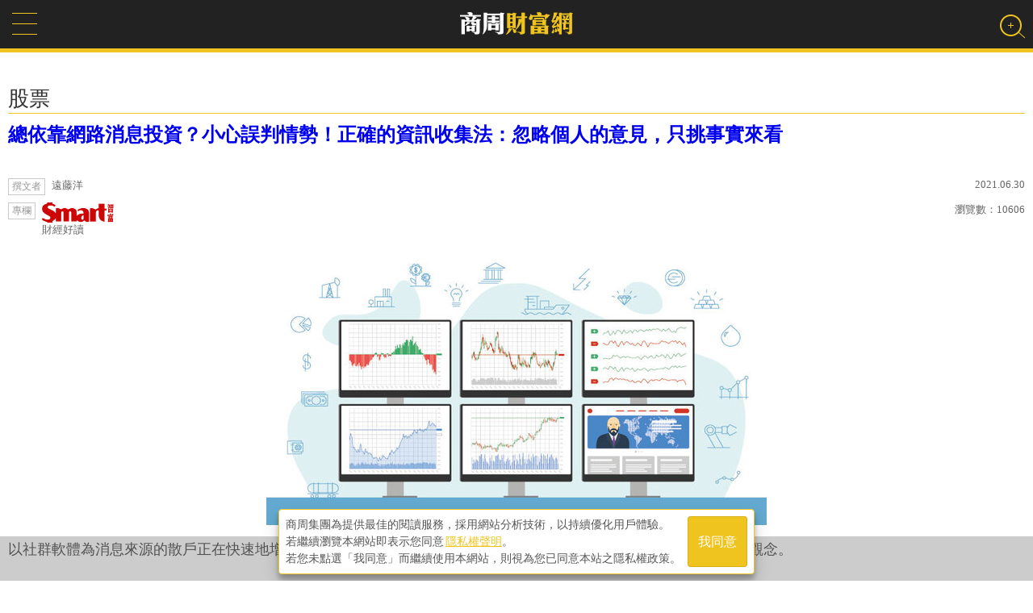

--- FILE ---
content_type: text/html; charset=utf-8
request_url: https://wealth.businessweekly.com.tw/m/GArticle.aspx?id=ARTL003005433
body_size: 33998
content:
<!--172.24.201.75-->
<!DOCTYPE html PUBLIC "-//W3C//DTD XHTML 1.0 Transitional//EN" "http://www.w3.org/TR/xhtml1/DTD/xhtml1-transitional.dtd">
<html xmlns="http://www.w3.org/1999/xhtml">
<head><title>
	總依靠網路消息投資？小心誤判情勢！正確的資訊收集法：忽略個人的意見，只挑事實來看-財經好讀-股票-商周財富網
</title>
    <link rel="canonical" href="https://wealth.businessweekly.com.tw/GArticle.aspx?id=ARTL003005433" />
    <link rel="icon" href="favicon.ico" /><link rel="image_src" /><meta http-equiv="Content-Type" content="text/html; charset=utf-8" /><meta name="msapplication-tap-highlight" content="no" />

    <link type="application/rss+xml" rel="alternate" title="總依靠網路消息投資？小心誤判情勢！正確的資訊收集法：忽略個人的意見，只挑事實來看" href="https://wealth.businessweekly.com.tw/GArticle.aspx?id=ARTL003005433" />
    <meta name="viewport" content="width=device-width, initial-scale=1, user-scalable=1" /><meta name="apple-mobile-web-app-capable" content="yes" /><meta name="MobileOptimized" content="320" /><meta name="HandheldFriendly" content="True" /><meta name="format-detection" content="telephone=no" /><meta property="fb:admins" content="1558170098" /><meta property="fb:pages" content="186593071836" /><meta property="fb:pages" content="555760894593419" /><meta property="fb:pages" content="1589934324668811" /><meta property="fb:pages" content="420492544740863" /><meta property="fb:pages" content="152346354596" />
    <script type="text/javascript" src="https://ajax.googleapis.com/ajax/libs/jquery/1.12.2/jquery.min.js"></script>
    <script src="https://ibw.bwnet.com.tw/assets/library/bwg-ext/globalUtils.min.js"></script>
    <script type="text/javascript" src="//admsapi.businessweekly.com.tw/ADMS.js"></script> 
    
    <meta name="description" content="以社群軟體為消息來源的散戶正在快速地增加中，許多人會跟隨推特上知名投資人的推文，由此獲得投資情報或市場觀念。有非常多的人會囫圇吞棗的接受知名投資人的推薦而去投資，但是網路上流傳著許多缺乏根據、可信度低的消息，因此要特別注意。有人會在推特上推薦自己投資的個股，目標是為了炒上去後獲利，所以還是維持著把它" />
<meta property="og:description" content="以社群軟體為消息來源的散戶正在快速地增加中，許多人會跟隨推特上知名投資人的推文，由此獲得投資情報或市場觀念。有非常多的人會囫圇吞棗的接受知名投資人的推薦而去投資，但是網路上流傳著許多缺乏根據、可信度低的消息，因此要特別注意。有人會在推特上推薦自己投資的個股，目標是為了炒上去後獲利，所以還是維持著把它" />
<meta property="fb:admins" content="750981443" />
<meta property="fb:app_id" content="136234913116144" />
<meta property="og:type" content="website" />
<meta property="og:url" content="http://wealth.businessweekly.com.tw/m/GArticle.aspx?id=ARTL003005433" />
<meta property="og:site_name" content="商周財富網" />
<meta property="og:title" content="總依靠網路消息投資？小心誤判情勢！正確的資訊收集法：忽略個人的意見，只挑事實來看" />
<meta name="description" content="以社群軟體為消息來源的散戶正在快速地增加中，許多人會跟隨推特上知名投資人的推文，由此獲得投資情報或市場觀念。有非常多的人會囫圇吞棗的接受知名投資人的推薦而去投資，但是網路上流傳著許多缺乏根據、可信度低的消息，因此要特別注意。有人會在推特上推薦自己投資的個股，目標是為了炒上去後獲利，所以還是維持著把它" />
<meta property="og:description" content="以社群軟體為消息來源的散戶正在快速地增加中，許多人會跟隨推特上知名投資人的推文，由此獲得投資情報或市場觀念。有非常多的人會囫圇吞棗的接受知名投資人的推薦而去投資，但是網路上流傳著許多缺乏根據、可信度低的消息，因此要特別注意。有人會在推特上推薦自己投資的個股，目標是為了炒上去後獲利，所以還是維持著把它" />
<meta property="og:image" content="https://iwealth.bwnet.com.tw/AC_Gallery/2021/06/90b63351-e38d-a933-b3c0-fbc3d185fb8b.jpg" />

    
    
    


<script>(function (w, d, s, l, i) {
    w[l] = w[l] || []; w[l].push({
        'gtm.start':
            new Date().getTime(), event: 'gtm.js'
    }); var f = d.getElementsByTagName(s)[0],
        j = d.createElement(s), dl = l != 'dataLayer' ? '&l=' + l : ''; j.async = true; j.src =
            'https://www.googletagmanager.com/gtm.js?id=' + i + dl; f.parentNode.insertBefore(j, f);
    })(window, document, 'script', 'dataLayer', 'GTM-MHV7SNZX');
</script></head>

	<body>
    
    
        <div>
        <input type="hidden" id="gtm_siteurl" name="gtm_siteurl" value="wealth.businessweekly.com.tw" />
        <input type="hidden" id="gtm_action_id" name="gtm_action_id" value="" />
        <input type="hidden" id="gtm_track_id" name="gtm_track_id" value="" />
        <input type="hidden" id="gtm_member_m" name="gtm_member_m" value="" />
        <input type="hidden" id="gtm_member_u" name="gtm_member_u" value="" />
        <input type="hidden" id="gtm_UserFlowType" name="gtm_UserFlowType" value="" />
        <input type="hidden" id="gtm_id_list" name="gtm_id_list" value="" />
        <input type="hidden" id="gtm_group_list" name="gtm_group_list" value="" />
        <input type="hidden" id="gtm_UserAction" name="gtm_UserAction" value="瀏覽" />
        <input type="hidden" id="gtm_UserPage" name="gtm_UserPage" value="" />
        <input type="hidden" id="gtm_searchword" name="gtm_searchword" value="" />
        <input type="hidden" id="gtm_note_id" name="gtm_note_id" value="" />
        <input type="hidden" id="gtm_keywords_hidden" name="gtm_keywords_hidden" value="" />
        <input type="hidden" id="gtm_article_type" name="gtm_article_type" value="web" />
        <input type="hidden" id="gtm_magazine_num" name="gtm_magazine_num" value="" />
        <input type="hidden" id="gtm_RetailPrice" name="gtm_RetailPrice" value="" />
        <input type="hidden" id="gtm_CurrentPrice" name="gtm_CurrentPrice" value="" />
        <input type="hidden" id="gtm_addcardUnit" name="gtm_addcardUnit" value="1" />
        <input type="hidden" id="gtm_carts_plist" name="gtm_carts_plist" value="" />
        <input type="hidden" id="gtm_carts_slist" name="gtm_carts_slist" value="" />
        <input type="hidden" id="gtm_carts_ulist" name="gtm_carts_ulist" value="" />
        <input type="hidden" id="gtm_CartPrice" name="gtm_CartPrice" value="" />
        <input type="hidden" id="gtm_OrderId" name="gtm_OrderId" value="" />
        <input type="hidden" id="gtm_action_id_nine" name="gtm_action_id_nine" value="" />
        

        <!-- 20241029 替換新的gtm -->
        <input type="hidden" id="gtm_ga_id" name="gtm_ga_id" value="G-H2DDJVHCPK" />
        
        <input type="hidden" id="gtm_isAD" name="gtm_isAD" value="N" /> <!-- //是否為廣編 -->
        <input type="hidden" id="adms_group_list" name="adms_group_list" value="" /> <!-- //該篇文章的分類子頻道 + 所有副頻道 -->
        <input type="hidden" id="gtm_siteid" name="adms_siteid" value="6" />
        </div>

    
    
    
    
    
    


<div class="googlemad">
</div>

<ins pid='F84B237B-742F-41AF-B5C3-F3D65EB05E41'></ins>


<div class="wealth-mobile-wrp">
    <form method="post" action="./GArticle.aspx?id=ARTL003005433" id="form1">
<div class="aspNetHidden">
<input type="hidden" name="__EVENTTARGET" id="__EVENTTARGET" value="" />
<input type="hidden" name="__EVENTARGUMENT" id="__EVENTARGUMENT" value="" />
<input type="hidden" name="__VIEWSTATE" id="__VIEWSTATE" value="/[base64]/pq5Tngrrmtojmga/kvobmupDnmoTmlaPmiLbmraPlnKjlv6vpgJ/lnLDlop7liqDkuK3vvIzoqLHlpJrkurrmnIPot5/[base64]/ntrLot6/kuIrmtYHlgrPokZfoqLHlpJrnvLrkuY/moLnmk5rjgIHlj6/kv6HluqbkvY7nmoTmtojmga/vvIzlm6DmraTopoHnibnliKXms6jmhI/jgILmnInkurrmnIPlnKjmjqjnibnkuIrmjqjolqboh6rlt7HmipXos4fnmoTlgIvogqHvvIznm67mqJnmmK/ngrrkuobngpLkuIrljrvlvoznjbLliKnvvIzmiYDku6XpgoTmmK/[base64]/mtojmga/mipXos4fvvJ/lsI/lv4PoqqTliKTmg4Xli6LvvIHmraPnorrnmoTos4foqIrmlLbpm4bms5XvvJrlv73nlaXlgIvkurrnmoTmhI/[base64]/pq5Tngrrmtojmga/kvobmupDnmoTmlaPmiLbmraPlnKjlv6vpgJ/lnLDlop7liqDkuK3vvIzoqLHlpJrkurrmnIPot5/[base64]/ntrLot6/kuIrmtYHlgrPokZfoqLHlpJrnvLrkuY/moLnmk5rjgIHlj6/kv6HluqbkvY7nmoTmtojmga/vvIzlm6DmraTopoHnibnliKXms6jmhI/jgILmnInkurrmnIPlnKjmjqjnibnkuIrmjqjolqboh6rlt7HmipXos4fnmoTlgIvogqHvvIznm67mqJnmmK/ngrrkuobngpLkuIrljrvlvoznjbLliKnvvIzmiYDku6XpgoTmmK/[base64]/mtojmga/mipXos4fvvJ/lsI/lv4PoqqTliKTmg4Xli6LvvIHmraPnorrnmoTos4foqIrmlLbpm4bms5XvvJrlv73nlaXlgIvkurrnmoTmhI/[base64]/aWQ9QVJUTDAwMzAwNTQzM3jnuL3kvp3pnaDntrLot6/mtojmga/mipXos4fvvJ/lsI/lv4PoqqTliKTmg4Xli6LvvIHmraPnorrnmoTos4foqIrmlLbpm4bms5XvvJrlv73nlaXlgIvkurrnmoTmhI/[base64]/mtojmga/mipXos4fvvJ/lsI/lv4PoqqTliKTmg4Xli6LvvIHmraPnorrnmoTos4foqIrmlLbpm4bms5XvvJrlv73nlaXlgIvkurrnmoTmhI/opovvvIzlj6rmjJHkuovlr6bkvobnnIsiIC8+DQpkAgMPFQMWIHN0eWxlPSdkaXNwbGF5Om5vbmU7JwDTPjxhZGNvdmVyPjwvYWRjb3Zlcj48cD7ku6XnpL7nvqTou5/pq5Tngrrmtojmga/kvobmupDnmoTmlaPmiLbmraPlnKjlv6vpgJ/lnLDlop7liqDkuK3vvIzoqLHlpJrkurrmnIPot5/[base64]/[base64]/lkozmipXos4flgZrpgKPntZDvvIzmiJHoqo3ngrroiIflhbbov73pmqjnibnlrprmipXos4flrrbnmoTmipXos4fmg4XloLHmiJbluILloLTop4Dlv7XvvIzpgoTkuI3lpoLnlbbmiJDmmK/njbLlvpfjgIzmnIDov5HmtYHooYzku4DpurzvvJ/[base64]/lnKjpgJnlgIvmmYLplpPpu57vvIzogqHlg7nkuKbmspLmnInku4Dpurzororli5XjgII8L3A+PC9wPjxwPueEtuiAjO+8jOWwseWcqOmAmeWJh+aOqOaWh+aFouaFouaTtOaVo+WHuuWOu+S5i+W+jO+8jFRva3lvIFRoZWF0cmXnh5/pgYvnmoTpm7vlvbHpmaLjgIxUaGVhdHJl5paw5a6/44CN77yM6YCj5pel5Ye654++54iG5ru/[base64]/opo/mqKHkuIrmmKDkvoboqqrvvIznpajmiL/mmK/nqoHnoLTlvoDkvovnmoTlpKfos6PluqfjgII8L3A+PC9wPjxwPumalOWkqe+8iDIy5pel77yJ77yM5paw5a6/VGhlYXRyZeS4gOmAseeahOelqOaIv+aUtuWFpeWJteS4i+mBjuWOuzEw5bm05L6G55qE5pyA6auY57SA6YyE77yM6YCZ5qij55qE5raI5oGv77yM5Lmf5Zyo5o6o54m55LiK6ZaL5aeL5rWB5YKz44CCPC9wPjwvcD48cD7pgJnlgIvmtojmga/[base64]/loLHlsI7kuobpgJnku7bkuovvvIzkvb/ogqHlg7nnmoTkuIrmvLLlho3liqDpgJ/jgILntZDmnpzlsLHmmK9Ub2t5byBUaGVhdHJl55qE6IKh5YO55ZyoMemAseWFp+e/[base64]/lvbHlg4/nm7jpl5zkuovmpa3lj6rljaDku5blgJHmlbTpq5Tnh5/[base64]/5o6S6KGM5qac5LiK77yM44CK5Zyo5LiW55WM55qE6KeS6JC95om+5Yiw5L2g44CL5YOF5q2i5q2l5pa856ysMTflkI3vvIzkuKbmspLmnInpgZTliLDnlbbliJ3mnJ/lvoXnmoTnpajmiL/[base64]/lvoXlsI7oh7TkuIDmmYLnmoTogqHlg7nkuIrmvLLvvIzkvYbmmK/ljbPkvr/lpoLmraTvvIzlpoLmnpzmnInot5/liLDkuIDplovlp4vnmoTmjqjmlofvvIzlnKjnn63mnJ/lhafkuZ/og73njbLlvpflpKfnrYbliKnnm4rjgII8L3A+PC9wPjxwPuiqquS+huiqquWOu++8jOekvuS6pOWqkumrlOS4iueahOa2iOaBr+WcqOebruWJjeS+huiqquaYr+acgOW/[base64]/vvIzopoHosqvlvrnjgIzlv73nlaXlgIvkurrnmoTmhI/opovvvIzlj6rmjJHkuovlr6bkvobnnIvjgI3nmoTmhYvluqbjgII8L3NwYW4+PC9wPjwvcD48cD7nlbbnhLblv4XpoIjnorroqo3mtojmga/kvobmupDvvIzkvovlpoLkuIvliJfpgJnmqKPnmoTmjqjmlofvvIzmiJHkuZ/mnIPnlbbkvZzkuovlr6bkvobpgYvnlKjvvJo8YnI+4pGg5Ym15LiL5pyA6auY5pS255uK44CCPGJyPuKRoeiyoeWgseeZvOihqOaZguWQkeS4iuS/ruato+OAgjxicj7ikaLnpL7plbfos6Plh7rmjIHmnInnmoTlhazlj7jogqHnpajjgII8YnI+4pGj5Zug55m86KGo6IKh56Wo5YiG5Ymy5ryy5YGc5p2/[base64]/q+mAn+a2iOaBr+S+hua6kOOAjeeahOmHjeimgeatpuWZqOOAgjwvc3Bhbj48L3A+PC9wPjxwPuebuOWPjeeahO+8jOWcqOekvuS6pOWqkumrlOS4iu+8jOaHieipsuimgemBv+WFjeebuOS/[base64]/[base64]/[base64]/veeVpeacgOWlveOAgjwvc3Bhbj48L3A+PC9wPjxwPuWmguaenOiqquaDs+WPg+iAg+S7luS6uueahOaEj+imi++8jOS9nOeCuuiHquW3seeahOaKleizh+WIpOaWt++8jOiHs+WwkeaHieipsuimgeiKsem7nuWKn+Wkq+i/[base64]/mipXos4fpgKPntZDvvIzmr5Totbfnm7TmjqXnnIvogqHnpajos4foqIrvvIzmmYLmmYLpl5zms6jkuKbmhI/[base64]/mnIPpvYrogbLkuIrmvLLjgII8L3A+PC9wPjxwPuaOjOaPoeWIsOWDj+mAmeaoo+eahOazleahiOS/ruato+etieekvuacg+imj+WJh+aUueiuiueahOaWsOiBnuaZgu+8jOimgeippuiRl+WOu+iBr+aDs++8muOAjOmAj+mBjumAmeWAi+S/[base64]/lpKfkuovku7bvvIzlpoLmnpzmspLmnInooqvlpKfnr4fluYXloLHlsI7vvIzlsI3npL7mnIPot5/ogqHlg7npg73kuI3mnIPmnInlpKrlpKflvbHpn7/jgILlj6bkuIDmlrnpnaLvvIzlsLHnrpfkuI3mmK/ph43lpKfkuovku7bvvIzlpoLmnpzooqvlpKfluYXloLHlsI7ogIzntabnpL7mnIPluLbkvoblvojlpKfnmoTlvbHpn7/vvIzlsLHlkIzmmYLkuZ/mnIPntabogqHlg7nluLbkvoblvbHpn7/jgII8L3A+PC9wPjxwPuS+i+Wmgu+8jOmWi+i7iuaZguaVheaEj+Wwh+i7iumWk+i3nembouaLiei/keeahOOAjOmAvOi7iuOAjeaWsOiBnu+8jOmAoOaIkOekvuacg+itgeeEtuiuiuaIkOekvuacg+WVj+mhjOeahOaZguWAme+8jOizvOiyt+ihjOi7iuiomOmMhOWZqOS7peaxguiHquS/neeahOmnlemnm+S6uuWwseacg+W/[base64]/[base64]/[base64]/vvJoyMDIwLzExLzA0PC9wPjxwPjxiPuS9nOiAheewoeS7i1/pgaDol6TmtIs8L2I+PGJyPjE5ODflubTnlJ/[base64]/[base64]/lgIvogqHnmoTmnIDlpKfmipXos4fmlLbnm4oxLDIwMCXku6XkuIrvvIzpgZTmiJDkuobjgIzljbPkvb/[base64]/[base64]/[base64]/lvLXlqbflqbc8L2I+PGJyPuW+nuS6i+mHkeiejealreWNgemkmOW5tOOAgjwvcD48cD7nhrHmhJvnv7vora/vvIzmjqXop7jmm7jnsY3nv7vora/ov5ExMOW5tOOAguitr+acieOAiue1puWwj+ahg+eahOS/oeOAi+OAgeOAiuavjeimqumAmeeorueXheOAi+OAgeOAiueItuimqumAmeeorueXheOAi+OAgeOAiuaKiuWeg+WcvuiuiuaIkOWvtuiXj+eahOWFrOWPuOOAi+OAgeOAiuaJvuWlveW6l+mdoueahOacrOS6i+OAi+etie+8jOePvueCuuWFqOiBt+e/[base64]/[base64]/mmK/[base64]/[base64]/[base64]/[base64]/[base64]/[base64]/[base64]/[base64]/[base64]/[base64]/////Dx8BaGQCAQ9kFgRmDxUCO2h0dHBzOi8vd2VhbHRoLmJ1c2luZXNzd2Vla2x5LmNvbS50dy9tL0FkQ2xpY2suYXNweD9pZD00MDIwDOeGsemWgOaOkuihjGQCAQ8WBB8CAv////8PHwFoZAICD2QWBGYPFQJEaHR0cHM6Ly93ZWFsdGguYnVzaW5lc3N3ZWVrbHkuY29tLnR3L20vQUNoYW5uZWwuYXNweD9DaGFubmVsX05vPTAwMDIM6KeA6bue5paw6IGeZAIBDxYEHwIC/////w8fAWhkAgMPZBYEZg8VAkRodHRwczovL3dlYWx0aC5idXNpbmVzc3dlZWtseS5jb20udHcvbS9BQ2hhbm5lbC5hc3B4P0NoYW5uZWxfTm89MDA0NQNFVEZkAgEPFgQfAgL/////Dx8BaGQCBA9kFgRmDxUCRGh0dHBzOi8vd2VhbHRoLmJ1c2luZXNzd2Vla2x5LmNvbS50dy9tL0FDaGFubmVsLmFzcHg/Q2hhbm5lbF9Obz0wMDAxDOiHtOWvjOaVheS6i2QCAQ8WBB8CAv////[base64]/lnLDnlKJkAgEPFgQfAgL/////Dx8BaGQCBw9kFgRmDxUCRGh0dHBzOi8vd2VhbHRoLmJ1c2luZXNzd2Vla2x5LmNvbS50dy9tL0FDaGFubmVsLmFzcHg/Q2hhbm5lbF9Obz0wMDA4BuWfuumHkWQCAQ8WBB8CAv////8PHwFoZAIID2QWBGYPFQI7aHR0cHM6Ly93ZWFsdGguYnVzaW5lc3N3ZWVrbHkuY29tLnR3L20vQWRDbGljay5hc3B4P2lkPTg3MjkM5bCI5qyE5YiX6KGoZAIBDxYEHwIC/////w8fAWhkAgkPZBYEZg8VAjtodHRwczovL3dlYWx0aC5idXNpbmVzc3dlZWtseS5jb20udHcvbS9BZENsaWNrLmFzcHg/aWQ9Mzk4OAznibnliKXkvIHlioNkAgEPFgQfAgL/////Dx8BaGQCCg9kFgRmDxUCRGh0dHBzOi8vd2VhbHRoLmJ1c2luZXNzd2Vla2x5LmNvbS50dy9tL0FDaGFubmVsLmFzcHg/[base64]/[base64]/////w8fAWhkAgwPZBYEZg8VAiBGQ29sdW1uVHlwZS5hc3B4P2NoYW5uZWxfbm89MDAxOQnlkI3kurrloIJkAgEPFgQfAgL/////Dx8BaGQCDQ9kFgRmDxUCRGh0dHBzOi8vd2VhbHRoLmJ1c2luZXNzd2Vla2x5LmNvbS50dy9tL0FDaGFubmVsLmFzcHg/Q2hhbm5lbF9Obz0wMDIwDOeyvuW9qeabuOaRmGQCAQ8WBB8CAv////8PHwFoZAIGDw8WAh8BaGRkAggPZBYCZg8WAh8AZWRk7JRnMjte6b82ZCCqrDKT6GyoC0Iz68g/meLL5fhowuE=" />
</div>

<script type="text/javascript">
//<![CDATA[
var theForm = document.forms['form1'];
if (!theForm) {
    theForm = document.form1;
}
function __doPostBack(eventTarget, eventArgument) {
    if (!theForm.onsubmit || (theForm.onsubmit() != false)) {
        theForm.__EVENTTARGET.value = eventTarget;
        theForm.__EVENTARGUMENT.value = eventArgument;
        theForm.submit();
    }
}
//]]>
</script>


<script src="/WebResource.axd?d=FslMIyXcvN8zxF_bZ9oVcMPdpZ3GK0__GvZ1fZifA3MIUdxSDWSixWUVyYM1ri1X1VIaAPUskm4JdWYW771VTqLFkU_JcfKWDdMv6RNDA141&amp;t=638286353964787378" type="text/javascript"></script>


<script src="/ScriptResource.axd?d=KzD4q8f8W8yxD5Ks28Ns8ZL66YVz4ytQYtamvyV6s9FwYvACbdGCUmtAk1WUPdhnmnRmmpRc38a8lS_ZPyA_L1K8i1hx--ndnICGmIZWWYg7n0ZJQ9hNYXeRknWYci5Q0&amp;t=ffffffffdd783992" type="text/javascript"></script>
<script src="/ScriptResource.axd?d=0JZmfypZTB61RpqWgx-dwDKfTkMC67KxctCIjbj5DaqMtkmrwX5IrPy6Bp6UbrtclykLal_JN0fGNdibL5hLgmToaWluxbNLc4QrXxwLvZcq2WM-s3DAiq8SZH-jOED1B30pIaTB9mBs0r2EPorDpw2&amp;t=ffffffffdd783992" type="text/javascript"></script>
<div class="aspNetHidden">

	<input type="hidden" name="__VIEWSTATEGENERATOR" id="__VIEWSTATEGENERATOR" value="21F4C7DE" />
	<input type="hidden" name="__EVENTVALIDATION" id="__EVENTVALIDATION" value="/wEdAAa/KADW0ec7jHTgEEifPcstt7i973uexhaDexDfEmKQGotuJYROMZV/Vvp7aFJSZDS6vJ4n2ItfUBZ+emRb7pqF2HUuIrUmIZ90UZElpM+P85tjw1KVmIstZvCCYXhUSALzrWul0JBzWRA4EsZHf/qil+/nuCxUt3gt43DpM20/hQ==" />
</div>

<div id="AdSameFullPanel">
	
    
    

</div>
        <div id="page"> 
        <script type="text/javascript">
//<![CDATA[
Sys.WebForms.PageRequestManager._initialize('ctl00$ScriptManager1', 'form1', [], [], [], 90, 'ctl00');
//]]>
</script>

        
        

<!--Header-->
<div class="header">
	<div class="wnav"><a href="#menu"></a></div>
    <div class="w-logo"><a href="https://wealth.businessweekly.com.tw/m/"><img src='/m/images/wealthlogo.png' width="143" height="35" alt="商周財富網" /></a></div>
    <!--Search Bar-->
    <div id="vivo-head">  
        <div class="vivo-nav cl">
            <div class="search-user"><a href="#" class="search"><b></b></a></div>
        </div>
        <div class="vivo-search">
            <div class="search-box">
                <input name="ctl00$header$SearchStr" type="text" id="header_SearchStr" class="data_q inputxt gtm_bw_Search_Key" name="q" placeholder="輸入關鍵字" autocomplete="off" /><input type="submit" name="ctl00$header$GoSearch" value="搜尋" id="header_GoSearch" class="GoSearch gtm_bw_Search" />
                <a class="close"></a>
            </div>
        </div>
    </div>
    <!--/Search Bar-->

</div>
<!--/Header-->

   
        
<!--AD-->
<div class="wlmo-AD320" >
    
</div>
<!--/AD-->


   

            

<!-- location -->
<div class="location" style="display:none;">
    <nav class="path" itemscope itemtype="http://schema.org/BreadcrumbList">
        <span itemprop='itemListElement' itemscope itemtype='http://schema.org/ListItem'><a href=index.aspx itemprop='item'><span itemprop='name'>商周財富網</span></a><meta itemprop='position' content='1' /></span>
<span itemprop='itemListElement' itemscope itemtype='http://schema.org/ListItem'><a itemprop='item' href=AChannel.aspx?channel_no=0003><span itemprop='name'>股票</span></a><meta itemprop='position' content='2' /></span>
<span itemprop='itemListElement' itemscope itemtype='http://schema.org/ListItem'><span class='current' itemprop='name'>總依靠網路消息投資？小心誤判情勢！正確的資訊收集法：忽略個人的意見，只挑事實來看</span><meta itemprop='position' content='3' /></span>
                
    </nav>
</div>
<!-- /location -->
 
<!--Article top-->
<div id="ContentPlaceHolder1_Channel_Title_div" class="page-ch-title">股票</div>


                <input type="hidden" id="wealth_ArticlePostDate" name="wealth_ArticlePostDate" value='2021.06.30'/>
                <input type="hidden" id="wealth_ImgLink" name="wealth_ImgLink" value='https://iwealth.bwnet.com.tw/AC_Gallery/2021/06/90b63351-e38d-a933-b3c0-fbc3d185fb8b.jpg'/>
                <input type="hidden" id="wealth_ArticleURL" name="wealth_ArticleURL" value='https://wealth.businessweekly.com.tw/GArticle.aspx?id=ARTL003005433'/>
                <input type="hidden" id="wealth_Title" name="wealth_Title" value='總依靠網路消息投資？小心誤判情勢！正確的資訊收集法：忽略個人的意見，只挑事實來看'/>
                <input type="hidden" id="wealth_Tag" name="wealth_Tag" value=''/>
                <input type="hidden" id="wealth_Height" name="wealth_Height" value='350'/>
                <input type="hidden" id="wealth_Width" name="wealth_Width" value='620'/>
                <input type="hidden" id="wealth_CREATE_DATETIME" name="wealth_CREATE_DATETIME" value='2021.06.30'/>
                <input type="hidden" id="wealth_UPDATE_DATETIME" name="wealth_UPDATE_DATETIME" value='2021.06.30'/>


        <div class="article-wrp ">
            <div class="page-main-new">
                <div class="secondary"><h2></h2></div>
                <h1><a href='https://wealth.businessweekly.com.tw/m/GArticle.aspx?id=ARTL003005433'>總依靠網路消息投資？小心誤判情勢！正確的資訊收集法：忽略個人的意見，只挑事實來看</a></h1>
                  <!--social media-->
                   <div class="page_share">                      
                      <a class="gtm_bw_click" data-gtm_type="share" data-gtm_tag="Facebook" href="https://www.facebook.com/sharer/sharer.php?u=https://wealth.businessweekly.com.tw/m/GArticle.aspx?id=ARTL003005433" 
                         onclick="javascript:window.open(this.href,'', 'menubar=no,toolbar=no,resizable=yes,scrollbars=yes,height=300,width=600');return false;">
                        <li class="fbfb">臉書分享</li>
                      </a>
                      <a class="gtm_bw_click" data-gtm_type="share" data-gtm_tag="Line" href="http://line.naver.jp/R/msg/text/?https://wealth.businessweekly.com.tw/m/GArticle.aspx?id=ARTL003005433"><li class="lineline">Line分享</li></a>
                <!-- 加line好友
                <a class="line-friend" target="_blank" href="https://line.me/ti/p/%40nkp6086a">
                    <img src="../images/line-friends@2x.png" alt="Line好友">
                </a> -->
                      &nbsp;&nbsp;&nbsp;&nbsp;&nbsp;<li class="fblike"><div class="fb-like"  data-layout="button_count" data-action="like" data-show-faces="false" data-share="false"></div></li>
                   </div>
                  <!--/social media-->
                <div class="author-date">
                    <div class="article-ahr"><span>撰文者</span>遠藤洋</div> 
                    <div class="article-date">2021.06.30</div>
                </div>                  
                <div class="author-date" style="margin-top:-5px;">
                    <div class="article-ahr"><span>專欄</span><a href='https://wealth.businessweekly.com.tw/m/FColumnList.aspx?Column_No=0072'><img src='https://iwealth.bwnet.com.tw/images/smart_logo_red.png' alt='smart' class='smart-logo' />財經好讀</a></div>
                    <div class="article-date">瀏覽數：<span>10606</span></div>
                </div>
                <img src="https://iwealth.bwnet.com.tw/AC_Gallery/2021/06/90b63351-e38d-a933-b3c0-fbc3d185fb8b_620.jpg" onerror="this.src='https://iwealth.bwnet.com.tw/AC_Gallery/2021/06/90b63351-e38d-a933-b3c0-fbc3d185fb8b.jpg'" alt="總依靠網路消息投資？小心誤判情勢！正確的資訊收集法：忽略個人的意見，只挑事實來看" />

            </div>
        </div>
        <!--/Article top-->
        <!--Article main-->
        
        <ins pid='690DB399-1442-4E38-8BDF-3873143313CC'></ins>
        <div class="article-txt">
            <!-- 摘要 -->
            <div class="summary-wrap "  style='display:none;'">
                <div class="summary-mark"><span>摘要</span></div>
                <div class="summary-content">
                    
                </div>
                <div class="logo"><a href="https://smart.businessweekly.com.tw?utm_source=wealth&utm_medium=article&utm_campaign=summary" target="_blank"><img src="https://test.businessweekly.com.tw/wealth/images/smart_logo_red.png" alt="smart" class="thumb smart" /></a></div>
            </div>
            <adcover></adcover><p>以社群軟體為消息來源的散戶正在快速地增加中，許多人會跟隨推特上知名投資人的推文，由此獲得投資情報或市場觀念。</p></p><ins pid='0A2BD7F6-A046-4C60-AE8B-F9BEBEFC43F5'></ins><p>有非常多的人會囫圇吞棗的接受知名投資人的推薦而去投資，但是網路上流傳著許多缺乏根據、可信度低的消息，因此要特別注意。</p></p><p>有人會在推特上推薦自己投資的個股，目標是為了炒上去後獲利，所以還是維持著把它當成「只是參考意見」就好的態度比較妥當。</p></p><p>如果要利用推特消息和投資做連結，我認為與其追隨特定投資家的投資情報或市場觀念，還不如當成是獲得「最近流行什麼？」的趨勢情報（事實）會更好。</p></p><ins pid='2013257B-580C-48DB-A056-74C2E7B62DD8'></ins><p>那麼，我們就來看一下具體的實例吧。</p></p><p>2016年11月12日，由東證一部上市公司「Tokyo Theatre」（股票代號：9633）所發行的動畫電影《在世界的角落找到你》上映了，看過這部電影的人在推特上發文說「真是了不起的傑作，總之希望很多人可以去看」，結果該公司的股價在1週內翻漲了2倍。</p></p><p>在電影上映5天後（17日）的推特，成為了「現在流行什麼的趨勢情報」。只是在這個時間點，股價並沒有什麼變動。</p></p><p>然而，就在這則推文慢慢擴散出去之後，Tokyo Theatre營運的電影院「Theatre新宿」，連日出現爆滿賣出站票的盛況，這個消息之後也擴散出去了。</p></p><p>觀看人次到了上映的9天後（21日）來到12萬6,200人，以上映院數只有68間的小規模上映來說，票房是突破往例的大賣座。</p></p><p>隔天（22日），新宿Theatre一週的票房收入創下過去10年來的最高紀錄，這樣的消息，也在推特上開始流傳。</p></p><p>這個消息直接成為引爆點，股價急漲。當天（22日）就漲停，跟前一天比起來漲了50日圓（38%），以182日圓收盤。</p></p><p>之後，在投資人之間很有名的股票資訊網站「<a href="https://kabumatome.doorblog.jp" target="_blank"><b style="color: rgb(255, 102, 0);">股市全力報導2層樓</b></a>」也報導了這件事，使股價的上漲再加速。結果就是Tokyo Theatre的股價在1週內翻漲了約2倍。</p></p><p><div class="page-main-new">
<img src="https://iwealth.bwnet.com.tw/AC_Gallery/2021/06/c513efad-4be4-30a7-bfbc-6685d3642771_620.jpg" onerror="this.src='https://iwealth.bwnet.com.tw/AC_Gallery/2021/06/c513efad-4be4-30a7-bfbc-6685d3642771.jpg'" alt="" />
<div class="img-source">&nbsp;</div>
</div>
</p></p><p>「東京Theatre」雖然公司名稱跟電影院一樣有個「Theatre」，但是影像相關事業只占他們整體營業額的2成左右而已。他們的主要事業是「不動產、餐飲」的相關事業。</p></p><p>此外，2016年在國內上映的電影票房排行榜上，《在世界的角落找到你》僅止步於第17名，並沒有達到當初期待的票房收入。</p></p><p>因此，東京Theatre的股價就開始咕嚕咕嚕地往下滑了。</p></p><p>這個東京Theatre的案例，就符合因投資人的期待導致一時的股價上漲，但是即便如此，如果有跟到一開始的推文，在短期內也能獲得大筆利益。</p></p><p>說來說去，社交媒體上的消息在目前來說是最快速的，以不同的方法來使用也非常有幫助。<span style="font-weight: bold; color: rgb(180, 135, 0);">在推特上正確的資訊收集法是，要貫徹「忽略個人的意見，只挑事實來看」的態度。</span></p></p><p>當然必須確認消息來源，例如下列這樣的推文，我也會當作事實來運用：<br>①創下最高收益。<br>②財報發表時向上修正。<br>③社長賣出持有的公司股票。<br>④因發表股票分割漲停板。<br>⑤發售新商品。</p></p><p><span style="font-weight: bold; color: rgb(180, 135, 0);">在推特上，要無視個人基於主觀的意見或既得利益者的看法，像這樣只挑選事實來看，社交媒體就會是「最快速消息來源」的重要武器。</span></p></p><p>相反的，在社交媒體上，應該要避免相信是像類似以下這樣的內容：<br>①按照這個狀況下去的話，應該會創下上市以來的新高。<br>②已經跌了100日圓了，想大量買進。<br>③看起來好像要觸底了。<br>④某某公司是好公司，所以不要緊。<br>⑤這支股至少會漲到3倍，所以可以放著（持續持有）。</p></p><p>乍看之下好像是有情報價值的東西，但是這些都是個人的意見，並不是事實。<span style="font-weight: bold; color: rgb(180, 135, 0);">看到這種發文的當下，全部都跳過去，忽略最好。</span></p></p><p>如果說想參考他人的意見，作為自己的投資判斷，至少應該要花點功夫追溯調查一下「發文者是什麼樣的性格」、「過去有過什麼樣的發言」，「他說的股票有過什麼樣的價格變動」。</p></p><p>就連正在看這本書的你，在讀完之後，一定要自己思考過後再做投資判斷！</p></p><h3>把平日的新聞跟投資連結的方法</h3><p>如果要把平日的新聞跟投資連結，比起直接看股票資訊，時時關注並意識到「社會的變化」會更好。</p></p><p>以下就是我個人特別推薦要關注的3種新聞類型。</p></p><p>1.修正法案的新聞<br>當法律或社會的規則改變的時候，投資的機會也會誕生。</p></p><p>假設博弈法案通過的話，就很容易想像娛樂業界或觀光業界的金錢流動了。</p></p><p>假設人才採用的相關法案放寬的話，人才的流動性提高，與人資相關的業界股價應該就會上漲，假設減輕餐飲業課稅的法案通過的話，餐飲相關的個股應該也會齊聲上漲。</p></p><p>掌握到像這樣的法案修正等社會規則改變的新聞時，要試著去聯想：「透過這個修正案，會獲利的是哪個產業？」</p></p><p>2.判決的新聞<br>法院（特別是最高法院）的判決，也會視內容為股價帶來重大變化。</p></p><p>例如，在2013年有一個最高法院的裁決，判定限制在網路販售一般用的醫藥用品（大眾藥品）屬於違憲。</p></p><p>「Kenko.Com」與「WellNet」這兩家網路購物公司控告厚生勞動省（編註：相當於台灣的衛生福利部）禁止在網路銷售除維他命等第3類藥品之外的第1、2類恐有副作用的藥品，屬於違憲，而最高法院的判決也認可了這個主張。</p></p><p>當時基於這個判決，在東證Mothers上市的Kenko.com股價就漲停了（目前已經是樂天的100%相關子公司）。</p></p><p>而另一方面，當時WellNet是未上市的有限公司，在Jasdaq上市的同名大型交易清算公司的股票因此被錯買，而急速上漲。透過這樣的判決，也有可能產生投資機會。</p></p><p>3.「被大幅報導」的新聞<br>重點在於被「大幅報導」，而非大事件的新聞。</p></p><p>就算是大事件，如果沒有被大篇幅報導，對社會跟股價都不會有太大影響。另一方面，就算不是重大事件，如果被大幅報導而給社會帶來很大的影響，就同時也會給股價帶來影響。</p></p><p>例如，開車時故意將車間距離拉近的「逼車」新聞，造成社會譁然變成社會問題的時候，購買行車記錄器以求自保的駕駛人就會快速增加，相關的個股就會有很多人買入。</p></p><p>另外，當企業洩露個人資訊而被大幅報導時，就成為許多企業重新檢視個資防護機制的契機，跟資訊防護相關的個股就會上漲。像這樣即使不算是大事件的新聞，由於「被大幅報導」產生某種投資機會的可能性很高。</p></p><p></p></p><p></p></p></p>
            <div class="wlmo-AD336">
                
            </div>
            <!--keywords-->
             
            <!--/keywords-->
            <br/>
            <div class='author-wrp'>
<div class="author-name">
<span>書籍簡介_挑出穩賺股的100%獲利公式：專買「一年會漲三倍」的爆賺小型股，3萬本金在10年滾出3000萬！</span>
</div>
<div class='author-txt'>
<p><img src="//iwealth.bwnet.com.tw/AC_Gallery/2021/06/028edaa6-c904-8353-7e0f-a4c44e9a5a72.jpg" style="width: 236px;"></p><p>作者：遠藤洋<br>譯者：張婷婷<br>出版社：幸福文化<br>出版日期：2020/11/04</p><p><b>作者簡介_遠藤洋</b><br>1987年生於埼玉縣，6年前還是一個普通的上班族，目前是投資家、自由工作者，主導投資社群群組ixi。</p><p>遠藤就讀東京理科大學的一個暑假，決定做一件新的事情，於是將當家教打工存下來的錢當作本金，在完全沒有知識的狀態下開始投資。結果親身體驗到「與其投資知名企業的股票，不如投資小型股」，「與其分散投資，不如集中投資」，其實才是真正的低風險、高報酬。</p><p>大學畢業後，雖進入有前景的創投企業工作，但仍然決定用投資所得的資金為資本，在26歲時獨立創業。服膺巴菲特的「價值投資法」，自創「1年內股價會漲3倍以上」的完全打擊公式，集中投資於小型股的風格，一年最大獲利達到600%以上，1支個股的最大投資收益1,200%以上，達成了「即使只投資1支個股，也能獲取破億」的報酬。</p><p>曾有聽到傳聞的資產家找上他，委託他「交付10億日圓代為資產運用」，但是他婉拒一切外部資產運用，只使用自有資金操作。以此投資經驗為基礎，目前為止指導過經營者、上市企業董事、醫生、律師、商務人士等超過1,200位以上的散戶投資人，許多人因而成為「成功的投資者」。</p><p>從事投資的同時，一年中有一半的時間在國內外旅行，人生自由最大化，同時也積極培養下一世代的投資人。著有《我不想工作，但想要錢》。</p><p><b>譯者簡介_張婷婷</b><br>從事金融業十餘年。</p><p>熱愛翻譯，接觸書籍翻譯近10年。譯有《給小桃的信》、《母親這種病》、《父親這種病》、《把垃圾變成寶藏的公司》、《找好店面的本事》等，現為全職翻譯者。</p><p>E-mail：tttchang＠gmail.com<br></p>
</div>
</div>
<br/>
            
            <!--social media-->
            <div class="page_share">
                
                <a href="https://www.facebook.com/sharer/sharer.php?u=https://wealth.businessweekly.com.tw/m/m/GArticle.aspx?id=ARTL003005433" 
                    onclick="javascript:window.open(this.href,'', 'menubar=no,toolbar=no,resizable=yes,scrollbars=yes,height=300,width=600');return false;">
                <li class="fbfb">臉書分享</li>
                </a>
                <a href="http://line.naver.jp/R/msg/text/?https://wealth.businessweekly.com.tw/m/m/GArticle.aspx?id=ARTL003005433"><li class="lineline">Line分享</li></a>

                <li class="fblike"><div class="fb-like" data-layout="button_count" data-action="like" data-show-faces="false" data-share="false"></div></li>
            </div>
            <!--/social media-->
        </div>
        <!--/Article main-->
    




<!-- Popin-->
<div id="_popIn_recommend"></div>

<script type="text/javascript">

    (function () {

        var pa = document.createElement('script'); pa.type = 'text/javascript'; pa.charset = "utf-8"; pa.async = true;

        pa.src = window.location.protocol + "//api.popin.cc/searchbox/wealth_tw.js";

        var s = document.getElementsByTagName('script')[0]; s.parentNode.insertBefore(pa, s);

    })(); 

</script>
<!-- Popin end-->

<input type="hidden" name="ctl00$ContentPlaceHolder1$ACArticleListR$ProductList" id="ProductList" value="ARTL003017837,ARTL003017833,ARTL003017827,ARTL003017826,ARTL003017816" />

 <!--page default hots -->
<div class="pagehot-wrp">
    <div class="related-header">相關文章</div>
    <div class="pagenew">
        <ul>
            
            
                    <li>
                        <span>2026.01.14</span> 
                        <a href='https://wealth.businessweekly.com.tw/m/GArticle.aspx?id=ARTL003017837'><p>中砂、昇陽、新應材...2奈米不是只有台積電會賺！「5檔材料商」搭上成長列車</p></a>
                    </li>
                
                    <li>
                        <span>2026.01.14</span> 
                        <a href='https://wealth.businessweekly.com.tw/m/GArticle.aspx?id=ARTL003017833'><p>13家金控2025年獲利成績出爐！3金控最會賺、全年最飆的金控竟是「它們」</p></a>
                    </li>
                
                    <li>
                        <span>2026.01.13</span> 
                        <a href='https://wealth.businessweekly.com.tw/m/GArticle.aspx?id=ARTL003017827'><p>台積電1/15法說會押寶，歷史將重演「傳奇元月」？2奈米浪潮下的受惠股是「它們」？</p></a>
                    </li>
                
                    <li>
                        <span>2026.01.12</span> 
                        <a href='https://wealth.businessweekly.com.tw/m/GArticle.aspx?id=ARTL003017826'><p>LPU引爆SRAM新商機！輝達戰略布局，台廠三雄將成關鍵推手！</p></a>
                    </li>
                
                    <li>
                        <span>2026.01.09</span> 
                        <a href='https://wealth.businessweekly.com.tw/m/GArticle.aspx?id=ARTL003017816'><p>台積電未來上看3000元？擔心主力收割怎麼辦？專家：先想想「這件事」</p></a>
                    </li>
                
        </ul> 
    </div>
</div>
<!--/page default hots-->
 
<!--AD-->
<div id="ContentPlaceHolder1_Panel_AD300" class="wlmo-AD300">
	
   

</div>
<!--/AD-->
<input type="hidden" name="ctl00$ContentPlaceHolder1$ACTodayNew$ProductList" id="ProductList" value="ARTL003017837,ARTL003017833,ARTL003017827,ARTL003017826,ARTL003017816" />

<!--page newest-->
<div class="pagenew-wrp">
    <div class="pagenew-header">股票
     ‧ 今日最新</div>
    <div class="pagenew">
        <ul>
            
            
                    <li><span>2026.01.14</span><a href='https://wealth.businessweekly.com.tw/m/GArticle.aspx?id=ARTL003017837'><p>中砂、昇陽、新應材...2奈米不是只有台積電會賺！「5檔材料商」搭上成長列車</p></a></li>
                
                    <li><span>2026.01.14</span><a href='https://wealth.businessweekly.com.tw/m/GArticle.aspx?id=ARTL003017833'><p>13家金控2025年獲利成績出爐！3金控最會賺、全年最飆的金控竟是「它們」</p></a></li>
                
                    <li><span>2026.01.13</span><a href='https://wealth.businessweekly.com.tw/m/GArticle.aspx?id=ARTL003017827'><p>台積電1/15法說會押寶，歷史將重演「傳奇元月」？2奈米浪潮下的受惠股是「它們」？</p></a></li>
                
                    <li><span>2026.01.12</span><a href='https://wealth.businessweekly.com.tw/m/GArticle.aspx?id=ARTL003017826'><p>LPU引爆SRAM新商機！輝達戰略布局，台廠三雄將成關鍵推手！</p></a></li>
                
                    <li><span>2026.01.09</span><a href='https://wealth.businessweekly.com.tw/m/GArticle.aspx?id=ARTL003017816'><p>台積電未來上看3000元？擔心主力收割怎麼辦？專家：先想想「這件事」</p></a></li>
                
        </ul>
    </div>
</div>
<!--/page newest--> 
<div class="wlmo-AD336">
     
</div>
<input type="hidden" name="ctl00$ContentPlaceHolder1$ACArticleList$ProductList" id="ProductList" value="ARTL003017833,ARTL003017827,ARTL003017837,ARTL003017816,ARTL003017733" />

 <!--page default hots -->
<div class="pagehot-wrp">
    <div class="pagehot">股票 ‧ 熱門排行</div>
    <div class="pagehot-news2">
        <ul>
            
            
                    <li>
                        <span>2026.01.14</span> 
                        <a href='https://wealth.businessweekly.com.tw/m/GArticle.aspx?id=ARTL003017833'><p>13家金控2025年獲利成績出爐！3金控最會賺、全年最飆的金控竟是「它們」</p></a>
                    </li>
                
                    <li>
                        <span>2026.01.13</span> 
                        <a href='https://wealth.businessweekly.com.tw/m/GArticle.aspx?id=ARTL003017827'><p>台積電1/15法說會押寶，歷史將重演「傳奇元月」？2奈米浪潮下的受惠股是「它們」？</p></a>
                    </li>
                
                    <li>
                        <span>2026.01.14</span> 
                        <a href='https://wealth.businessweekly.com.tw/m/GArticle.aspx?id=ARTL003017837'><p>中砂、昇陽、新應材...2奈米不是只有台積電會賺！「5檔材料商」搭上成長列車</p></a>
                    </li>
                
                    <li>
                        <span>2026.01.09</span> 
                        <a href='https://wealth.businessweekly.com.tw/m/GArticle.aspx?id=ARTL003017816'><p>台積電未來上看3000元？擔心主力收割怎麼辦？專家：先想想「這件事」</p></a>
                    </li>
                
                    <li>
                        <span>2025.12.24</span> 
                        <a href='https://wealth.businessweekly.com.tw/m/GArticle.aspx?id=ARTL003017733'><p>低軌衛星商機爆發，「台廠太空艦隊」誰切入供應鏈？分析師：關注這5檔</p></a>
                    </li>
                
        </ul> 
    </div>
</div>
<!--/page default hots-->

    


        
<!-- 20240909 -->
<link rel="stylesheet" href="https://cdn.jsdelivr.net/npm/swiper@11/swiper-bundle.min.css"/>
<link rel="stylesheet" href="css/bottom-ins.css">
<div id="bottom-adms-swiper" class="swiper">
    <div class="swiper-wrapper">
        <div class="swiper-slide">
            <ins pid="62C8F7C9-0B65-4D99-9CC4-52217238FDCD"></ins>
            <!--  -->
        </div>
        <div class="swiper-slide">
            <ins pid="8C1EA12B-C36B-41FF-8367-FA0D5B33D00E"></ins>
            <!--  -->
        </div>
        <div class="swiper-slide">
            <ins pid="2C111BDF-9222-4FE1-9EBF-5CEFAF1EFE5A"></ins>
            <!--  -->
        </div>
        <div class="swiper-slide">
            <ins pid="1F892F48-4BAE-4A3E-A9F5-889C20D9C9CB"></ins>
            <!--  -->
        </div>
        <div class="swiper-slide">
            <ins pid="7F12DC1B-1BEE-4372-8547-F360466760EA"></ins>
            <!--  -->
        </div>
        <div class="swiper-slide">
            <ins pid="22FB8B69-56E5-4FCE-832D-89B15DE4C9E8"></ins>
            <!--  -->
        </div>
    </div>
    <div class="swiper-button-prev swiper-adms-prev"></div>
    <div class="swiper-button-next swiper-adms-next"></div>
</div>
<script src="https://cdn.jsdelivr.net/npm/swiper@11/swiper-bundle.min.js"></script>
<script src="js/bottom-ins.js"></script> 


 
<!--Footer-->
<div class="footer">
<p style="display:none;"><a href="#">手機版</a> | <a href="#">電腦版</a></p>
<p>客戶服務專線：02-2510-8888傳真：02-2503-6989</p>
<p>服務時間：週一至週五09:00~18:00 (例假日除外)</p>
<p>©2015 城邦文化事業股份有限公司隱私權聲明</p>
</div>
<!--/Footer-->

        
<nav id="menu" itemscope itemtype="http://www.schema.org/SiteNavigationElement">
	<ul>
        
                <li itemprop="name"><a itemprop="item" href='https://wealth.businessweekly.com.tw/m/AChannel.aspx?Channel_No=0006'>今日最新</a>
                        
                </li>
            
                <li itemprop="name"><a itemprop="item" href='https://wealth.businessweekly.com.tw/m/AdClick.aspx?id=4020'>熱門排行</a>
                        
                </li>
            
                <li itemprop="name"><a itemprop="item" href='https://wealth.businessweekly.com.tw/m/AChannel.aspx?Channel_No=0002'>觀點新聞</a>
                        
                </li>
            
                <li itemprop="name"><a itemprop="item" href='https://wealth.businessweekly.com.tw/m/AChannel.aspx?Channel_No=0045'>ETF</a>
                        
                </li>
            
                <li itemprop="name"><a itemprop="item" href='https://wealth.businessweekly.com.tw/m/AChannel.aspx?Channel_No=0001'>致富故事</a>
                        
                </li>
            
                <li itemprop="name"><a itemprop="item" href='https://wealth.businessweekly.com.tw/m/AChannel.aspx?Channel_No=0003'>股票</a>
                        
                                <ul>
                            
                                <li itemprop="name"><a itemprop="item" href='https://wealth.businessweekly.com.tw/m/AChannel.aspx?Channel_No=0004'>台股</a></li>
                            
                                <li itemprop="name"><a itemprop="item" href='https://wealth.businessweekly.com.tw/m/AChannel.aspx?Channel_No=0005'>美股</a></li>
                            
                                <li itemprop="name"><a itemprop="item" href='https://wealth.businessweekly.com.tw/m/AChannel.aspx?Channel_No=0044'>陸股</a></li>
                            
                                <li itemprop="name"><a itemprop="item" href='http://wealth.businessweekly.com.tw/BChannelSub.aspx?Channel_No=0023'>選股心法</a></li>
                            
                                </ul>
                            
                </li>
            
                <li itemprop="name"><a itemprop="item" href='https://wealth.businessweekly.com.tw/m/AChannel.aspx?Channel_No=0007'>房地產</a>
                        
                </li>
            
                <li itemprop="name"><a itemprop="item" href='https://wealth.businessweekly.com.tw/m/AChannel.aspx?Channel_No=0008'>基金</a>
                        
                </li>
            
                <li itemprop="name"><a itemprop="item" href='https://wealth.businessweekly.com.tw/m/AdClick.aspx?id=8729'>專欄列表</a>
                        
                </li>
            
                <li itemprop="name"><a itemprop="item" href='https://wealth.businessweekly.com.tw/m/AdClick.aspx?id=3988'>特別企劃</a>
                        
                </li>
            
                <li itemprop="name"><a itemprop="item" href='https://wealth.businessweekly.com.tw/m/AChannel.aspx?Channel_No=0009'>個人理財</a>
                        
                                <ul>
                            
                                <li itemprop="name"><a itemprop="item" href='https://wealth.businessweekly.com.tw/m/AChannel.aspx?Channel_No=0014'>存款</a></li>
                            
                                <li itemprop="name"><a itemprop="item" href='https://wealth.businessweekly.com.tw/m/AChannel.aspx?Channel_No=0015'>貸款</a></li>
                            
                                <li itemprop="name"><a itemprop="item" href='https://wealth.businessweekly.com.tw/m/AChannel.aspx?Channel_No=0013'>保險</a></li>
                            
                                <li itemprop="name"><a itemprop="item" href='https://wealth.businessweekly.com.tw/m/AChannel.aspx?Channel_No=0100'>外幣</a></li>
                            
                                <li itemprop="name"><a itemprop="item" href='https://wealth.businessweekly.com.tw/m/AChannel.aspx?Channel_No=0016'>退休計畫</a></li>
                            
                                <li itemprop="name"><a itemprop="item" href='https://wealth.businessweekly.com.tw/m/AChannel.aspx?Channel_No=0083'>消費</a></li>
                            
                                <li itemprop="name"><a itemprop="item" href='https://wealth.businessweekly.com.tw/m/AChannel.aspx?Channel_No=0103'>政府補助</a></li>
                            
                                <li itemprop="name"><a itemprop="item" href='https://smart.businessweekly.com.tw/special/yuanta'>配息教戰</a></li>
                            
                                <li itemprop="name"><a itemprop="item" href='https://wealth.businessweekly.com.tw/JSpecialChannel.aspx?channel_no=0009'>工具箱</a></li>
                            
                                </ul>
                            
                </li>
            
                <li itemprop="name"><a itemprop="item" href='feature.aspx'>特別企劃</a>
                        
                </li>
            
                <li itemprop="name"><a itemprop="item" href='FColumnType.aspx?channel_no=0019'>名人堂</a>
                        
                </li>
            
                <li itemprop="name"><a itemprop="item" href='https://wealth.businessweekly.com.tw/m/AChannel.aspx?Channel_No=0020'>精彩書摘</a>
                        
                </li>
            
        <li><a class="gtm_bw_link" href='https://www.businessweekly.com.tw/Service'>客服中心</a></li>
        <li class="social-group">
            <a href="https://www.facebook.com/bwwealth"><i class="fa fa-facebook"></i></a>
            <a href="http://bw.businessweekly.com.tw/epaper/"><i class="fa fa-envelope"></i></a>
            <a href="http://www.businessweekly.com.tw/RSS.aspx" target="_blank"><i class="fa fa-rss"></i></a>
            <a href="https://line.me/ti/p/%40nkp6086a" target="_blank"><img src="images/line.png" alt="line" ></a> <!-- 要新增這張圖 -->
        </li>
	</ul>
</nav>   
        </div>
    </form>

<link media="screen" rel="stylesheet" type="text/css" href="/m/css/wealth-default-m.css" />
<link type="text/css" rel="stylesheet" href="/m/css/jquery.mmenu.all.css" />
<link type="text/css" rel="stylesheet" href="/m/css/global-base.css" /><!--for Search Bar-->
<link rel="stylesheet" href="https://maxcdn.bootstrapcdn.com/font-awesome/4.7.0/css/font-awesome.min.css" />

<style type="text/css">
.realtime-news a{ color: #fff;}
.realtime-news {width:80%; overflow:hidden; white-space:nowrap; text-overflow:ellipsis; }
</style>
<!-- fb --> 
<div id="fb-root"></div>
<script type="text/javascript">
    (function (d, s, id) {
        var js, fjs = d.getElementsByTagName(s)[0];
        if (d.getElementById(id)) return;
        js = d.createElement(s); js.id = id;
        js.src = "//connect.facebook.net/zh_TW/sdk.js#xfbml=1&appId=247394791964439&version=v2.0";
        fjs.parentNode.insertBefore(js, fjs);
    } (document, 'script', 'facebook-jssdk'));
</script>

</div>

<!-- g_plusone --> 
<script type="text/javascript">
    window.___gcfg = { lang: 'zh-TW' };
    (function () {
        var po = document.createElement('script'); po.type = 'text/javascript'; po.async = true;
        po.src = 'https://apis.google.com/js/plusone.js';
        var s = document.getElementsByTagName('script')[0]; s.parentNode.insertBefore(po, s);
    })();
</script>






<script type="text/javascript" src="/m/js/jquery.mmenu.min.all.js"></script>
<script type="text/javascript">
    $(function () {
        $('nav#menu').mmenu({
            "slidingSubmenus": false
        });
    });
</script>
<script type="text/javascript" src="/m/js/vivo-common.js"></script>

<script type="text/javascript" >
    $(document).ready(function () {

        $(".data_q").keypress(function (e) {
            code = (e.keyCode ? e.keyCode : e.which);
            if (code == 13) {
                window.location.replace('HSearchResult.aspx?keyword=' + $(".data_q").val());
            }
        });
    });
</script>






<!--事件05-->
<script>

    (function () {
        var appierRtItemId = 'ARTL003005433';
        var appierRtKeywords = '';
        var appierRtPaywall = 'true';
        var appierRtSource = 'magazine';
        var appierRtIssueNo = '';
        var appierRtCategoryIDs = 'Channel,Channel0003'; 

        
       
        $('#gtm_note_id').val('ARTL003005433');
        $('#gtm_keywords_hidden').val('');
        $('#gtm_article_type').val('web_magazine');
        $('#gtm_magazine_num').val('');
        $('#gtm_group_list').val('Channel,Channel0003');   
        $('#gtm_UserPage').val('文章頁');  

        $('#gtm_isAD').val('N'); 
        $('#adms_group_list').val('0003,0197'); 

        //alert($("#gtm_group_list").val());        
        

    })();


//    (function () {
//        var appierRtItemId = 'ARTL003005433';
//        var appierRtKeywords = [""];
//        var appierRtPaywall = 'true';
//        var appierRtSource = 'column';
//        var appierRtIssueNo = '';
//        var appierRtCategoryIDs = ["Channel,Channel0003"]; 

//        //========= PLEASE DO NOT CHANGE BELOW =========
//        if (typeof window.APPIER_RETARGET == 'undefined') {
//            (function (w, d, s, m) {
//                var f = d.getElementsByTagName('script')[0],
//     	          	j = d.createElement('script'),
//     	          	ns = 'APPIER_RETARGET';
//                w._appierSendQueue = w._appierSendQueue || [];
//                w['appierRetargetJson'] = { id: s, site: m };
//                j.async = true;
//                j.src = '//jscdn.appier.net/aa.js?id=' + m;
//                f.parentNode.insertBefore(j, f);
//                !w[ns] && (w[ns] = {});
//                (!w[ns].send) && (w[ns].send = function (j) {
//                    w._appierSendQueue.push(j);
//                });
//            })(window, document, "SD5k", "wealth.businessweekly.com.tw");
//        }
//        var t = { 't': 'type_article', 'content': appierRtItemId, 'keywords': appierRtKeywords, 'paywall': appierRtPaywall, 'source': appierRtSource, 'issue_number': appierRtIssueNo, 'categoryIDs': appierRtCategoryIDs };
//        window.APPIER_RETARGET.send(t);
//        BWAppier.send(t, 6);

//    })();
</script>


<div class="socialshare"></div>
<script>
    $(function () {
        var $share = $('.socialshare');
        $('.page_share').eq(0).clone().appendTo($share).find($('.fblike')).remove();
        $('#page .page_share > a').remove();


        // share按鈕在滑動時變淡
        $(window).on({
            'touchstart': function () {
                $share.css('opacity', '.38');
            },
            'touchend': function () {
                $share.css('opacity', '1');
            }
        });
    });
</script>

<script>
    $(function () {
        var x = 0;
        var $w = $(window);
        // 抓 .js-ga
        var $limit = $('.js-ga');
        var $limit_len = $limit.length;
        // 關閉監聽
        var close_scroll = function (x) {
            $w.off('scroll', $limit.eq(x));
        };
        // 開始監聽scroll
        var listen_scroll = function (x) {
            $w.on('scroll', $limit.eq(x), function () {
                if (x <= $limit_len - 1) {
                    // 監聽.js-ga是否到達畫面底部
                    if ($limit.eq(x).offset().top - $(window).scrollTop() <= $(window).height()) {
                        // ga+1
                        SendPageViewGa("UA-904208-119");
                        // 關閉這個div的監聽
                        close_scroll(x);
                        // 讀取下一個.js-ga
                        return x++;
                    }
                }
            });
        };
        // 如果沒有.js-ga，就關閉function，有就執行監聽
        $limit_len <= 0 ? close_scroll() : listen_scroll(x);
    });
</script>
<!-- 2024-04-09 新增table調整 -->
<script>
    window.onload = function() {
        let articleBox = document.querySelector('.article-txt');
        let tables = articleBox.querySelectorAll('table')
        for (let i = 0; i < tables.length; i++) {
            let table = tables[i];
            let newDiv = document.createElement('div');
            newDiv.className = 'overflow-auto'
            table.parentNode.insertBefore(newDiv, table);
            newDiv.appendChild(table);
        }
    };
</script>
<!-- 2024-04-09 新增table調整 -->






</body>
    <script src="https://ibw.bwnet.com.tw/assets/library/bwg-ext/thirdPartyUtils.min.js" defer></script>
</html>


--- FILE ---
content_type: text/html; charset=UTF-8
request_url: https://t.ssp.hinet.net/
body_size: 60
content:
f8fd81c8-de00-4afb-b51b-6fb61804359b!

--- FILE ---
content_type: text/html; charset=utf-8
request_url: https://www.google.com/recaptcha/api2/aframe
body_size: 130
content:
<!DOCTYPE HTML><html><head><meta http-equiv="content-type" content="text/html; charset=UTF-8"></head><body><script nonce="IbIOMYSy6Bgcx6z1QdApMw">/** Anti-fraud and anti-abuse applications only. See google.com/recaptcha */ try{var clients={'sodar':'https://pagead2.googlesyndication.com/pagead/sodar?'};window.addEventListener("message",function(a){try{if(a.source===window.parent){var b=JSON.parse(a.data);var c=clients[b['id']];if(c){var d=document.createElement('img');d.src=c+b['params']+'&rc='+(localStorage.getItem("rc::a")?sessionStorage.getItem("rc::b"):"");window.document.body.appendChild(d);sessionStorage.setItem("rc::e",parseInt(sessionStorage.getItem("rc::e")||0)+1);localStorage.setItem("rc::h",'1768469590448');}}}catch(b){}});window.parent.postMessage("_grecaptcha_ready", "*");}catch(b){}</script></body></html>

--- FILE ---
content_type: application/javascript; charset=utf-8
request_url: https://fundingchoicesmessages.google.com/f/AGSKWxU-OZllvI5ozhcbdSb6MvkiV1SUcpydGpIR-XwuYgHGnVkL61SRVJ1bwZuvwe97VJBFVT9MV-CHfQ9qlmD-eK6TdfZ1SvNtMQ3SFTg3Lae5u9N-SQZ3_88g5zucJVFALEcuxNwmctV3pbfeZGPQneR56M_U5XuynhOAHeCfNkYxNUT0Y1TZzONbUVU9/_.lk/ads//adsvc2./gads.js-permads./adplayer-
body_size: -1292
content:
window['4b768f5e-9505-42ac-a2cf-e64defc6073f'] = true;

--- FILE ---
content_type: application/javascript;charset=UTF-8
request_url: https://tw.popin.cc/popin_discovery/recommend?mode=new&url=https%3A%2F%2Fwealth.businessweekly.com.tw%2FGArticle.aspx%3Fid%3DARTL003005433&&device=pc&media=wealth.businessweekly.com.tw&extra=mac&agency=adgeek&topn=50&ad=100&r_category=all&country=tw&redirect=true&uid=93e4f6cfeaa64438baf1768469585092&info=eyJ1c2VyX3RkX29zIjoiTWFjIiwidXNlcl90ZF9vc192ZXJzaW9uIjoiMTAuMTUuNyIsInVzZXJfdGRfYnJvd3NlciI6IkNocm9tZSIsInVzZXJfdGRfYnJvd3Nlcl92ZXJzaW9uIjoiMTMxLjAuMCIsInVzZXJfdGRfc2NyZWVuIjoiMTI4MHg3MjAiLCJ1c2VyX3RkX3ZpZXdwb3J0IjoiMTI4MHg3MjAiLCJ1c2VyX3RkX3VzZXJfYWdlbnQiOiJNb3ppbGxhLzUuMCAoTWFjaW50b3NoOyBJbnRlbCBNYWMgT1MgWCAxMF8xNV83KSBBcHBsZVdlYktpdC81MzcuMzYgKEtIVE1MLCBsaWtlIEdlY2tvKSBDaHJvbWUvMTMxLjAuMC4wIFNhZmFyaS81MzcuMzY7IENsYXVkZUJvdC8xLjA7ICtjbGF1ZGVib3RAYW50aHJvcGljLmNvbSkiLCJ1c2VyX3RkX3JlZmVycmVyIjoiIiwidXNlcl90ZF9wYXRoIjoiL20vR0FydGljbGUuYXNweCIsInVzZXJfdGRfY2hhcnNldCI6InV0Zi04IiwidXNlcl90ZF9sYW5ndWFnZSI6ImVuLXVzQHBvc2l4IiwidXNlcl90ZF9jb2xvciI6IjI0LWJpdCIsInVzZXJfdGRfdGl0bGUiOiIlRTclQjglQkQlRTQlQkUlOUQlRTklOUQlQTAlRTclQjYlQjIlRTglQjclQUYlRTYlQjYlODglRTYlODElQUYlRTYlOEElOTUlRTglQjMlODclRUYlQkMlOUYlRTUlQjAlOEYlRTUlQkYlODMlRTglQUElQTQlRTUlODglQTQlRTYlODMlODUlRTUlOEIlQTIlRUYlQkMlODElRTYlQUQlQTMlRTclQTIlQkElRTclOUElODQlRTglQjMlODclRTglQTglOEElRTYlOTQlQjYlRTklOUIlODYlRTYlQjMlOTUlRUYlQkMlOUElRTUlQkYlQkQlRTclOTUlQTUlRTUlODAlOEIlRTQlQkElQkElRTclOUElODQlRTYlODQlOEYlRTglQTYlOEIlRUYlQkMlOEMlRTUlOEYlQUElRTYlOEMlOTElRTQlQkElOEIlRTUlQUYlQTYlRTQlQkUlODYlRTclOUMlOEItJUU4JUIyJUExJUU3JUI2JTkzJUU1JUE1JUJEJUU4JUFFJTgwLSVFOCU4MiVBMSVFNyVBNSVBOC0lRTUlOTUlODYlRTUlOTElQTglRTglQjIlQTElRTUlQUYlOEMlRTclQjYlQjIiLCJ1c2VyX3RkX3VybCI6Imh0dHBzOi8vd2VhbHRoLmJ1c2luZXNzd2Vla2x5LmNvbS50dy9tL0dBcnRpY2xlLmFzcHg/aWQ9QVJUTDAwMzAwNTQzMyIsInVzZXJfdGRfcGxhdGZvcm0iOiJMaW51eCB4ODZfNjQiLCJ1c2VyX3RkX2hvc3QiOiJ3ZWFsdGguYnVzaW5lc3N3ZWVrbHkuY29tLnR3IiwidXNlcl9kZXZpY2UiOiJwYyIsInVzZXJfdGltZSI6MTc2ODQ2OTU4NTA5NCwiZnJ1aXRfYm94X3Bvc2l0aW9uIjoiIiwiZnJ1aXRfc3R5bGUiOiIifQ==&alg=ltr&uis=%7B%22ss_fl_pp%22%3Anull%2C%22ss_yh_tag%22%3Anull%2C%22ss_pub_pp%22%3Anull%2C%22ss_im_pp%22%3Anull%2C%22ss_im_id%22%3Anull%2C%22ss_gn_pp%22%3Anull%7D&callback=_p6_a0d764244c84
body_size: 32163
content:
_p6_a0d764244c84({"author_name":null,"image":"f58de4b4e691201cc58a12964687d1a8.jpg","common_category":["business","economy"],"image_url":"https://iwealth.bwnet.com.tw/AC_Gallery/2021/06/90b63351-e38d-a933-b3c0-fbc3d185fb8b_620.jpg","title":"總依靠網路消息投資？小心誤判情勢！正確的資訊收集法：忽略個人的意見，只挑事實來看","category":"股票","keyword":[],"url":"https://wealth.businessweekly.com.tw/GArticle.aspx?id=ARTL003005433","pubdate":"000000000000000000","related":[],"hot":[{"url":"https://traffic.popin.cc/redirect/discovery?url=https%3A%2F%2Fwealth.businessweekly.com.tw%2FGArticle.aspx%3Fid%3DARTL003017833","title":"13家金控2025年獲利成績出爐！3金控最會賺、全年最飆的金控竟是「它們」","image":"874097cb40e17226073f6a1466a497a4.jpg","pubdate":"202601140000000000","category":"股票","common_category":["lifestyle","social"],"image_url":"https://iwealth.bwnet.com.tw/AC_Gallery/2026/01/c94dffa1-cc17-1173-3b5b-e99b4ab71ee3_620.jpg","img_chine_url":"874097cb40e17226073f6a1466a497a4_160.jpg","task":"wealth_tw_task","safe_text":true,"tag":"go_cluster","score":582,"origin_url":"https://wealth.businessweekly.com.tw/GArticle.aspx?id=ARTL003017833"},{"url":"https://traffic.popin.cc/redirect/discovery?url=https%3A%2F%2Fwealth.businessweekly.com.tw%2FGArticle.aspx%3Fid%3DARTL003017837","title":"中砂、昇陽、新應材...2奈米不是只有台積電會賺！「5檔材料商」搭上成長列車","image":"f8c62ca0f31cb44751f52369884c5ecb.jpg","pubdate":"202601140000000000","category":"股票","common_category":["lifestyle","social"],"image_url":"https://iwealth.bwnet.com.tw/AC_Gallery/2026/01/df65f033-88ed-4d55-7a31-3260363824fd_620.jpg","img_chine_url":"f8c62ca0f31cb44751f52369884c5ecb_160.jpg","task":"wealth_tw_task","safe_text":true,"tag":"go_cluster","score":183,"origin_url":"https://wealth.businessweekly.com.tw/GArticle.aspx?id=ARTL003017837"},{"url":"https://traffic.popin.cc/redirect/discovery?url=https%3A%2F%2Fwealth.businessweekly.com.tw%2FGArticle.aspx%3Fid%3DARTL003017807","title":"華邦電、力積電...輝達重押SRAM拚AI推論，這4間台廠身價水漲船高","image":"0de9c6457089e1a52350fdf04198756b.jpg","pubdate":"202601070000000000","category":"股票","common_category":["business","lifestyle"],"image_url":"https://iwealth.bwnet.com.tw/AC_Gallery/2026/01/11a2c7a6-1a9f-913c-b868-bac3ff21c3b1_620.jpg","img_chine_url":"0de9c6457089e1a52350fdf04198756b_160.jpg","task":"wealth_tw_task","safe_text":true,"tag":"go_cluster","score":70,"origin_url":"https://wealth.businessweekly.com.tw/GArticle.aspx?id=ARTL003017807"},{"url":"https://traffic.popin.cc/redirect/discovery?url=https%3A%2F%2Fwealth.businessweekly.com.tw%2FGArticle.aspx%3Fid%3DARTL003017827","title":"台積電1/15法說會押寶，歷史將重演「傳奇元月」？2奈米浪潮下的受惠股是「它們」？","image":"16d5ba705a8a8e0024443ca76966c3db.jpg","pubdate":"202601130000000000","category":"股票","common_category":["carbike","economy"],"image_url":"https://iwealth.bwnet.com.tw/AC_Gallery/2025/09/cbe7c32f-8af9-5650-5ba9-3c06798fb52e_620.jpg","img_chine_url":"16d5ba705a8a8e0024443ca76966c3db_160.jpg","task":"wealth_tw_task","safe_text":true,"tag":"go_cluster","score":48,"origin_url":"https://wealth.businessweekly.com.tw/GArticle.aspx?id=ARTL003017827"},{"url":"https://traffic.popin.cc/redirect/discovery?url=https%3A%2F%2Fwealth.businessweekly.com.tw%2FGArticle.aspx%3Fid%3DARTL003017765","title":"PCB全面升級，鑽孔產業大翻身！分析師：4檔台廠歡喜收割","image":"f9e85e3643d921a3a4e50c2149444b47.jpg","pubdate":"202512300000000000","category":"股票","common_category":["business","home"],"image_url":"https://iwealth.bwnet.com.tw/AC_Gallery/2025/12/946ed7f9-2b29-335f-8bcd-6e9af9984431_620.jpg","img_chine_url":"f9e85e3643d921a3a4e50c2149444b47_160.jpg","task":"wealth_tw_task","safe_text":true,"tag":"go_cluster","score":41,"origin_url":"https://wealth.businessweekly.com.tw/GArticle.aspx?id=ARTL003017765"},{"url":"https://traffic.popin.cc/redirect/discovery?url=https%3A%2F%2Fwealth.businessweekly.com.tw%2FGArticle.aspx%3Fid%3DARTL003017733","title":"低軌衛星商機爆發，「台廠太空艦隊」誰切入供應鏈？分析師：關注這5檔","image":"1e7c8a9f1769ab5730c60daef895396d.jpg","pubdate":"202512240000000000","category":"股票","common_category":["business","lifestyle"],"image_url":"https://iwealth.bwnet.com.tw/AC_Gallery/2025/12/cabdd25f-e99c-4d36-6ede-55cec4e43b13_620.png","img_chine_url":"1e7c8a9f1769ab5730c60daef895396d_160.jpg","task":"wealth_tw_task","safe_text":true,"tag":"go_cluster","score":37,"origin_url":"https://wealth.businessweekly.com.tw/GArticle.aspx?id=ARTL003017733"},{"url":"https://traffic.popin.cc/redirect/discovery?url=https%3A%2F%2Fwealth.businessweekly.com.tw%2FGArticle.aspx%3Fid%3DARTL003017816","title":"台積電未來上看3000元？擔心主力收割怎麼辦？專家：先想想「這件事」","image":"779c64dfb74a230edd4e2f77de18d7b6.jpg","pubdate":"202601090000000000","category":"股票","common_category":["lifestyle","social"],"image_url":"https://iwealth.bwnet.com.tw/AC_Gallery/2025/09/cbe7c32f-8af9-5650-5ba9-3c06798fb52e_620.jpg","img_chine_url":"779c64dfb74a230edd4e2f77de18d7b6_160.jpg","task":"wealth_tw_task","safe_text":true,"tag":"go_cluster","score":29,"origin_url":"https://wealth.businessweekly.com.tw/GArticle.aspx?id=ARTL003017816"},{"url":"https://traffic.popin.cc/redirect/discovery?url=https%3A%2F%2Fwealth.businessweekly.com.tw%2FGArticle.aspx%3Fid%3DARTL003017658","title":"13家金控前11月誰最賺？富邦金、國泰金、玉山金...金控EPS、現金殖利率一次看","image":"aba099fef3649a6a23efcd6e063ac181.jpg","pubdate":"202512150000000000","category":"股票","common_category":["lifestyle","social"],"image_url":"https://iwealth.bwnet.com.tw/AC_Gallery/2025/12/3c9164b2-9948-8c0f-3fb2-31253304f0cb_620.jpg","img_chine_url":"aba099fef3649a6a23efcd6e063ac181_160.jpg","task":"wealth_tw_task","safe_text":true,"tag":"go_cluster","score":27,"origin_url":"https://wealth.businessweekly.com.tw/GArticle.aspx?id=ARTL003017658"},{"url":"https://traffic.popin.cc/redirect/discovery?url=https%3A%2F%2Fwealth.businessweekly.com.tw%2FGArticle.aspx%3Fid%3DARTL003014151","title":"世界（5347）股價狂飆，會是下一座護國神山？和台積電有何差異？3分鐘剖析","image":"93329c11faf08f15cc371a7ad4eb8c09.jpg","pubdate":"202407030000000000","category":"股票","safe_text":false,"common_category":["business","economy"],"image_url":"https://iwealth.bwnet.com.tw/AC_Gallery/2024/07/ef5c0626-f916-6050-4ecf-1a93cdd795a4_620.jpg","task":"wealth_tw_task","score":25,"origin_url":"https://wealth.businessweekly.com.tw/GArticle.aspx?id=ARTL003014151"},{"url":"https://traffic.popin.cc/redirect/discovery?url=https%3A%2F%2Fwealth.businessweekly.com.tw%2FGArticle.aspx%3Fid%3DARTL003017826","title":"LPU引爆SRAM新商機！輝達戰略布局，台廠三雄將成關鍵推手！","image":"8613e04f3d75e5cb1e67eb9d5107c3c0.jpg","pubdate":"202601120000000000","category":"股票","common_category":["digital","business"],"image_url":"https://iwealth.bwnet.com.tw/AC_Gallery/2026/01/c271ebc8-ae0e-a54c-c4ce-91ad8515cf54_620.jpg","img_chine_url":"8613e04f3d75e5cb1e67eb9d5107c3c0_160.jpg","task":"wealth_tw_task","safe_text":true,"tag":"go_cluster","score":23,"origin_url":"https://wealth.businessweekly.com.tw/GArticle.aspx?id=ARTL003017826"},{"url":"https://traffic.popin.cc/redirect/discovery?url=https%3A%2F%2Fwealth.businessweekly.com.tw%2FGArticle.aspx%3Fid%3DARTL003007658","title":"台積電當年跌到40元沒賣，現在帳戶竟2張變5張、獲利7倍...理財達人：個股賺5倍以上通常只有2種情況","image":"afd800b3cad181fde1ad81951a203390.jpg","pubdate":"000000000000000000","category":"股票","safe_text":true,"common_category":["business","economy"],"image_url":"https://iwealth.bwnet.com.tw/AC_Gallery/2022/04/a86d8228-8a5e-dde0-0023-79a56c72b48b_620.jpg","task":"wealth_tw_task","topic":["investment"],"score":14,"origin_url":"https://wealth.businessweekly.com.tw/GArticle.aspx?id=ARTL003007658"},{"url":"https://traffic.popin.cc/redirect/discovery?url=https%3A%2F%2Fwealth.businessweekly.com.tw%2FGArticle.aspx%3Fid%3DARTL003017774","title":"金價不息、銀價不止！現在還能買黃金？專家建議投資「這類ETF」漲更多！","image":"592c26500e6aec853f00676130de6cd1.jpg","pubdate":"202601020000000000","category":"股票","common_category":["economy","digital"],"image_url":"https://iwealth.bwnet.com.tw/AC_Gallery/2026/01/4c4b55c9-db7b-e4fb-0d2d-da2793c32b29_620.jpg","img_chine_url":"592c26500e6aec853f00676130de6cd1_160.jpg","task":"wealth_tw_task","safe_text":true,"tag":"go_cluster","score":13,"origin_url":"https://wealth.businessweekly.com.tw/GArticle.aspx?id=ARTL003017774"},{"url":"https://traffic.popin.cc/redirect/discovery?url=https%3A%2F%2Fwealth.businessweekly.com.tw%2FGArticle.aspx%3Fid%3DARTL003017747","title":"為何馬斯克與Google爭相將算力送上天？太空AI「台廠3強」受惠全解析","image":"3cb063e65b3ec615b415b90ffcc43a63.jpg","pubdate":"202512260000000000","category":"股票","common_category":["digital","business"],"image_url":"https://iwealth.bwnet.com.tw/AC_Gallery/2025/12/9e2aa070-6c8c-b574-cd26-8b1347e1f0b6_620.jpg","img_chine_url":"3cb063e65b3ec615b415b90ffcc43a63_160.jpg","task":"wealth_tw_task","safe_text":true,"tag":"go_cluster","score":7,"origin_url":"https://wealth.businessweekly.com.tw/GArticle.aspx?id=ARTL003017747"},{"url":"https://traffic.popin.cc/redirect/discovery?url=https%3A%2F%2Fwealth.businessweekly.com.tw%2FGArticle.aspx%3Fid%3DARTL003006939","title":"「這4檔」美國餐飲股台灣都吃得到、股票也買得到！其中1檔去年狂賺39%","image":"0c13855edb332abed9d869bac1ebdf0d.jpg","pubdate":"000000000000000000","category":"股票","safe_text":true,"common_category":["business","economy"],"image_url":"https://iwealth.bwnet.com.tw/CT_Column/2022/01/d423e09f-72eb-0eae-57eb-03cb2581cb83_620.jpg","task":"wealth_tw_task","topic":["investment","economy","career"],"score":7,"origin_url":"https://wealth.businessweekly.com.tw/GArticle.aspx?id=ARTL003006939"},{"url":"https://traffic.popin.cc/redirect/discovery?url=https%3A%2F%2Fwealth.businessweekly.com.tw%2FGArticle.aspx%3Fid%3DARTL003017697","title":"世芯、創意2026年將翻倍成長？雲端巨頭集體「去輝達化」，ASIC產能大爆發！","image":"d234f2cdc7777ebf452c747af9d9de64.jpg","pubdate":"202512180000000000","category":"股票","common_category":["business","education"],"image_url":"https://iwealth.bwnet.com.tw/AC_Gallery/2025/12/86903d86-949d-7ece-82e8-9495c4170ec6_620.jpg","img_chine_url":"d234f2cdc7777ebf452c747af9d9de64_160.jpg","task":"wealth_tw_task","safe_text":true,"tag":"go_cluster","score":6,"origin_url":"https://wealth.businessweekly.com.tw/GArticle.aspx?id=ARTL003017697"},{"url":"https://traffic.popin.cc/redirect/discovery?url=https%3A%2F%2Fwealth.businessweekly.com.tw%2FGArticle.aspx%3Fid%3DARTL003017672","title":"載板三雄回暖，點燃成長引擎，欣興、景碩、南電誰是最大黑馬？","image":"fadceef065e2fb3f32eeff72da3e5d16.jpg","pubdate":"202512160000000000","category":"股票","common_category":["business","economy"],"image_url":"https://iwealth.bwnet.com.tw/AC_Gallery/2025/12/f7910679-5e05-e84c-b58b-b1bc5684e006_620.jpg","img_chine_url":"fadceef065e2fb3f32eeff72da3e5d16_160.jpg","task":"wealth_tw_task","safe_text":true,"tag":"go_cluster","score":6,"origin_url":"https://wealth.businessweekly.com.tw/GArticle.aspx?id=ARTL003017672"},{"url":"https://traffic.popin.cc/redirect/discovery?url=https%3A%2F%2Fwealth.businessweekly.com.tw%2FGArticle.aspx%3Fid%3DARTL003017541","title":"被動元件股將起漲？全球漲價潮來襲，「這類」被動元件股有望跟漲","image":"f4645d963dcd738807e08e38333fe59d.jpg","pubdate":"202511260000000000","category":"股票","common_category":["business","economy"],"image_url":"https://iwealth.bwnet.com.tw/AC_Gallery/2025/11/ee036b7c-9474-24d3-0a35-5bf342f9864b_620.jpg","img_chine_url":"f4645d963dcd738807e08e38333fe59d_160.jpg","task":"wealth_tw_task","safe_text":true,"tag":"go_cluster","score":5,"origin_url":"https://wealth.businessweekly.com.tw/GArticle.aspx?id=ARTL003017541"},{"url":"https://traffic.popin.cc/redirect/discovery?url=https%3A%2F%2Fwealth.businessweekly.com.tw%2FGArticle.aspx%3Fid%3DARTL003017708","title":"AI失業潮來襲，為什麼企業卻賺翻？一文看懂「K型經濟」如何被AI加速放大","image":"34f68d6b0afee2e34b1d4690d310521d.jpg","pubdate":"202512310000000000","category":"股票","common_category":["lifestyle","social"],"image_url":"https://iwealth.bwnet.com.tw/AC_Gallery/2024/03/baef5b4d-3576-974e-7e95-e603e49913a7_620.jpg","img_chine_url":"34f68d6b0afee2e34b1d4690d310521d_160.jpg","task":"wealth_tw_task","safe_text":false,"tag":"go_cluster","score":5,"origin_url":"https://wealth.businessweekly.com.tw/GArticle.aspx?id=ARTL003017708"},{"url":"https://traffic.popin.cc/redirect/discovery?url=https%3A%2F%2Fwealth.businessweekly.com.tw%2FGArticle.aspx%3Fid%3DARTL003017771","title":"景氣燈號續揚！目前再亮黃紅燈，投資人該用什麼策略？","image":"7b6deb948e4615e117fa127f0c039af1.jpg","pubdate":"202512310000000000","category":"股票","common_category":["lifestyle","social"],"image_url":"https://iwealth.bwnet.com.tw/AC_Gallery/2025/12/aa6e4f48-9650-afc3-76cd-5cee8372f691_620.jpg","img_chine_url":"7b6deb948e4615e117fa127f0c039af1_160.jpg","task":"wealth_tw_task","safe_text":true,"tag":"go_cluster","score":4,"origin_url":"https://wealth.businessweekly.com.tw/GArticle.aspx?id=ARTL003017771"},{"url":"https://traffic.popin.cc/redirect/discovery?url=https%3A%2F%2Fwealth.businessweekly.com.tw%2FGArticle.aspx%3Fid%3DARTL003017639","title":"CoWoS產能供不應求，EMIB成先進封裝B計畫，「6間台廠」搶占商機","image":"870b8d9ef0d1775c573c33bddf5cd901.jpg","pubdate":"202512100000000000","category":"股票","common_category":["lifestyle","social"],"image_url":"https://iwealth.bwnet.com.tw/AC_Gallery/2025/12/ef14713e-96b8-49d2-7e53-d2afb017c07a_620.jpg","img_chine_url":"870b8d9ef0d1775c573c33bddf5cd901_160.jpg","task":"wealth_tw_task","safe_text":true,"tag":"go_cluster","score":4,"origin_url":"https://wealth.businessweekly.com.tw/GArticle.aspx?id=ARTL003017639"},{"url":"https://traffic.popin.cc/redirect/discovery?url=https%3A%2F%2Fwealth.businessweekly.com.tw%2FGArticle.aspx%3Fid%3DARTL003015817","title":"存股月報》2025年開局，電子、食品、金融...誰最賺？前5名中僅有1檔是金融股？","image":"2acaa03673ddc385f7c30143c8feaf7e.jpg","pubdate":"202502170000000000","category":"股票","safe_text":true,"common_category":["business","economy"],"image_url":"https://iwealth.bwnet.com.tw/AC_Gallery/2025/02/828112d4-6b4d-2b87-bf29-28db9051338b_620.jpg","task":"wealth_tw_task","score":4,"origin_url":"https://wealth.businessweekly.com.tw/GArticle.aspx?id=ARTL003015817"},{"url":"https://traffic.popin.cc/redirect/discovery?url=https%3A%2F%2Fwealth.businessweekly.com.tw%2FGArticle.aspx%3Fid%3DARTL003005549","title":"投資心理學》笑到最後的人才是贏！了解5個交易原則，避免總是追高殺低、多空皆錯","image":"77451c000d505c131813b4bb31971772.jpg","pubdate":"000000000000000000","category":"股票","safe_text":true,"common_category":["business","economy"],"image_url":"https://iwealth.bwnet.com.tw/image/pool/2016/04/4cd379106b2f4bb0ad6e9897b024d585_620.jpg","task":"wealth_tw_task","score":3,"origin_url":"https://wealth.businessweekly.com.tw/GArticle.aspx?id=ARTL003005549"},{"url":"https://traffic.popin.cc/redirect/discovery?url=https%3A%2F%2Fwealth.businessweekly.com.tw%2FGArticle.aspx%3Fid%3DARTL003009662","title":"金融股怎麼挑》官股穩還是民營獲利好？金融股領息達人5大條件篩出4檔：獲利、股利都穩定","image":"b868269476857f768f6750fa8aab25aa.jpg","pubdate":"202301310000000000","category":"股票","safe_text":true,"common_category":["economy","business"],"image_url":"https://iwealth.bwnet.com.tw/AC_Gallery/2023/01/940595d7-01a3-2eaf-be59-719bd4155172_620.jpg","task":"wealth_tw_task","topic":["investment"],"score":3,"origin_url":"https://wealth.businessweekly.com.tw/GArticle.aspx?id=ARTL003009662"},{"url":"https://traffic.popin.cc/redirect/discovery?url=https%3A%2F%2Fwealth.businessweekly.com.tw%2FGArticle.aspx%3Fid%3DARTL003004771","title":"「每月報酬率有1.2%、多空都可操作，應該很穩當？」借鏡2個金融詐騙史，小心有詐！","image":"40a5fe3bc72660bbf9f86170283bc33e.jpg","pubdate":"000000000000000000","category":"股票","safe_text":false,"common_category":["economy","business"],"image_url":"https://iwealth.bwnet.com.tw/image/pool/2016/08/1dff89d2d7884ab8824cd04aad75eeaa_620.jpg","task":"wealth_tw_task","score":3,"origin_url":"https://wealth.businessweekly.com.tw/GArticle.aspx?id=ARTL003004771"},{"url":"https://traffic.popin.cc/redirect/discovery?url=https%3A%2F%2Fwealth.businessweekly.com.tw%2FGArticle.aspx%3Fid%3DARTL003017730","title":"明年「台股3萬點」有望達成？專家提點：無論暴漲暴跌，散戶2操作增加贏面","image":"7c1df743c062f266854f538cdfb4dcc9.jpg","pubdate":"202512260000000000","category":"股票","common_category":["carbike","digital"],"image_url":"https://iwealth.bwnet.com.tw/AC_Gallery/2025/12/2a35df56-5464-e8e1-7a8a-6262c8b5cc05_620.jpg","img_chine_url":"7c1df743c062f266854f538cdfb4dcc9_160.jpg","task":"wealth_tw_task","safe_text":false,"tag":"go_cluster","score":3,"origin_url":"https://wealth.businessweekly.com.tw/GArticle.aspx?id=ARTL003017730"},{"url":"https://traffic.popin.cc/redirect/discovery?url=https%3A%2F%2Fwealth.businessweekly.com.tw%2FGArticle.aspx%3Fid%3DARTL003017612","title":"資產配置真的必要嗎？投資老手：資產配置的重要性，往往出現在「這一刻」","image":"42c486b3f40f22fb7fae40c3b2bc48fc.jpg","pubdate":"202512050000000000","category":"股票","common_category":["economy","carbike"],"image_url":"https://iwealth.bwnet.com.tw/AC_Gallery/2025/12/fb740d8a-7563-f0ce-2fef-f87ee32cc313_620.jpg","img_chine_url":"42c486b3f40f22fb7fae40c3b2bc48fc_160.jpg","task":"wealth_tw_task","safe_text":true,"tag":"go_cluster","score":3,"origin_url":"https://wealth.businessweekly.com.tw/GArticle.aspx?id=ARTL003017612"},{"url":"https://traffic.popin.cc/redirect/discovery?url=https%3A%2F%2Fwealth.businessweekly.com.tw%2FGArticle.aspx%3Fid%3DARTL003013310","title":"台積電6年可以翻1倍？股價千里之外怎麼算？1張表看懂，1000元可能還是低估！","image":"501f895702379ddfd9be5f0465ca07e9.jpg","pubdate":"202403210000000000","category":"股票","safe_text":false,"common_category":["business","economy"],"image_url":"https://iwealth.bwnet.com.tw/AC_Gallery/2024/03/fada510f-33c2-a9ca-f6d2-b1fc75c75fc7_620.jpg","task":"wealth_tw_task","score":3,"origin_url":"https://wealth.businessweekly.com.tw/GArticle.aspx?id=ARTL003013310"},{"url":"https://traffic.popin.cc/redirect/discovery?url=https%3A%2F%2Fwealth.businessweekly.com.tw%2FGArticle.aspx%3Fid%3DARTL003010387","title":"台積電過去23年來股價成長1400%，成為有遠見的投資人：要賺的不只是10％，而是10倍","image":"54bb388817225f946b87ddc3f3e61518.jpg","pubdate":"202305050000000000","category":"股票","safe_text":true,"common_category":["business","economy"],"image_url":"https://iwealth.bwnet.com.tw/AC_Gallery/2023/05/c9cbb4f8-52f2-b586-039e-72c4c4b593e5_620.jpg","task":"wealth_tw_task","topic":["investment"],"score":2,"origin_url":"https://wealth.businessweekly.com.tw/GArticle.aspx?id=ARTL003010387"},{"url":"https://traffic.popin.cc/redirect/discovery?url=https%3A%2F%2Fwealth.businessweekly.com.tw%2FGArticle.aspx%3Fid%3DARTL003007361","title":"食品股哪一檔最受歡迎？給你7檔「愈花愈有錢」的通膨受益股，把花掉的錢賺回來！","image":"289a0d160a07e860bdd43c7d6c0fb088.jpg","pubdate":"000000000000000000","category":"股票","safe_text":true,"common_category":["economy","business"],"image_url":"https://iwealth.bwnet.com.tw/AC_Gallery/2022/03/69453115-84e4-426f-2f5c-7dc42dbcfaf3_620.jpg","task":"wealth_tw_task","topic":["investment","career","economy"],"score":2,"origin_url":"https://wealth.businessweekly.com.tw/GArticle.aspx?id=ARTL003007361"},{"url":"https://traffic.popin.cc/redirect/discovery?url=https%3A%2F%2Fwealth.businessweekly.com.tw%2FGArticle.aspx%3Fid%3DARTL003009663","title":"「定期定額」比「單筆投資」更賺嗎？3張圖看報酬率真相：愈早投入資金滾20年的人最賺","image":"23b8bd3e5d3a25bd1168945192dfd46a.jpg","pubdate":"202301310000000000","category":"股票","safe_text":true,"common_category":["economy","business"],"image_url":"https://iwealth.bwnet.com.tw/AC_Gallery/2023/01/c5931689-895a-0bd9-82e1-c60c3daacbac_620.jpg","task":"wealth_tw_task","topic":["investment"],"score":2,"origin_url":"https://wealth.businessweekly.com.tw/GArticle.aspx?id=ARTL003009663"},{"url":"https://traffic.popin.cc/redirect/discovery?url=https%3A%2F%2Fwealth.businessweekly.com.tw%2FGArticle.aspx%3Fid%3DARTL003017659","title":"欣興、景碩、南電、臻鼎-KY…AI伺服器需求爆發，IC載板產業「量價齊揚」","image":"b8be1dd0b02989d6d83b165023c8544f.jpg","pubdate":"202512120000000000","category":"股票","common_category":["business","politics"],"image_url":"https://iwealth.bwnet.com.tw/AC_Gallery/2025/12/f1131f1d-a471-2959-a171-e8bc38044607_620.jpg","img_chine_url":"b8be1dd0b02989d6d83b165023c8544f_160.jpg","task":"wealth_tw_task","safe_text":true,"tag":"go_cluster","score":2,"origin_url":"https://wealth.businessweekly.com.tw/GArticle.aspx?id=ARTL003017659"},{"url":"https://traffic.popin.cc/redirect/discovery?url=https%3A%2F%2Fwealth.businessweekly.com.tw%2FGArticle.aspx%3Fid%3DARTL003017538","title":"金融股吹起整併風，誰有望成下一匹黑馬？5線索找答案：這家金控值得期待","image":"c856421ab156e4d28806e9d3d984cbf4.jpg","pubdate":"202511260000000000","category":"股票","common_category":["lifestyle","social"],"image_url":"https://iwealth.bwnet.com.tw/AC_Gallery/2025/11/57316663-4ad7-b706-b33d-b7aabe707f74_620.jpg","img_chine_url":"c856421ab156e4d28806e9d3d984cbf4_160.jpg","task":"wealth_tw_task","safe_text":true,"tag":"go_cluster","score":2,"origin_url":"https://wealth.businessweekly.com.tw/GArticle.aspx?id=ARTL003017538"},{"url":"https://traffic.popin.cc/redirect/discovery?url=https%3A%2F%2Fwealth.businessweekly.com.tw%2FGArticle.aspx%3Fid%3DARTL003008045","title":"財報「三率」是什麼，三率三升怎麼看？一個網站教你查！","image":"61c6931f071729f26ca7fbdfa04d070a.jpg","pubdate":"000000000000000000","category":"股票","safe_text":true,"common_category":["economy","business"],"image_url":"https://iwealth.bwnet.com.tw/AC_Gallery/2022/06/8df93df7-6e5d-e581-fd84-81dadfb02f05_620.jpg","task":"wealth_tw_task","topic":["investment","career","lifestyle"],"score":2,"origin_url":"https://wealth.businessweekly.com.tw/GArticle.aspx?id=ARTL003008045"},{"url":"https://traffic.popin.cc/redirect/discovery?url=https%3A%2F%2Fwealth.businessweekly.com.tw%2FGArticle.aspx%3Fid%3DARTL003007631","title":"投資人不可不知的「董事候選人提名制度」","image":"d401a14525b8b3e97a95738ba5e967b4.jpg","pubdate":"000000000000000000","category":"股票","safe_text":true,"common_category":["economy","business"],"image_url":"https://iwealth.bwnet.com.tw/AC_Gallery/2022/03/225dbd08-3a05-8651-9816-e8eab78b04f8_620.jpg","task":"wealth_tw_task","score":2,"origin_url":"https://wealth.businessweekly.com.tw/GArticle.aspx?id=ARTL003007631"},{"url":"https://traffic.popin.cc/redirect/discovery?url=https%3A%2F%2Fwealth.businessweekly.com.tw%2FGArticle.aspx%3Fid%3DARTL003016972","title":"低薪、房價物價漲不停...一切都是大環境的錯？與其怨懟，不如及早開始做「這件事」","image":"e8b6f6ad4b42b91b0aa0f38220721a72.jpg","pubdate":"202508200000000000","category":"股票","safe_text":true,"common_category":["business","economy"],"image_url":"https://iwealth.bwnet.com.tw/AC_Gallery/2024/03/baef5b4d-3576-974e-7e95-e603e49913a7_620.jpg","task":"wealth_tw_task","score":2,"origin_url":"https://wealth.businessweekly.com.tw/GArticle.aspx?id=ARTL003016972"},{"url":"https://traffic.popin.cc/redirect/discovery?url=https%3A%2F%2Fwealth.businessweekly.com.tw%2FGArticle.aspx%3Fid%3DARTL003015126","title":"一季比一季賺！富邦金股價有望突破百元大關？達人：11月中旬是關鍵時間點","image":"0ec383c66b315c27573d3579b63e5887.jpg","pubdate":"202411070000000000","category":"股票","safe_text":true,"common_category":["economy","business"],"image_url":"https://iwealth.bwnet.com.tw/AC_Gallery/2024/11/34c8ea95-e1f2-498c-565a-0e8c2f8d711f_620.jpg","task":"wealth_tw_task","score":2,"origin_url":"https://wealth.businessweekly.com.tw/GArticle.aspx?id=ARTL003015126"},{"url":"https://traffic.popin.cc/redirect/discovery?url=https%3A%2F%2Fwealth.businessweekly.com.tw%2FGArticle.aspx%3Fid%3DARTL003017306","title":"國巨、鈺邦、三集瑞-KY…3檔被動元件股怎麼挑？","image":"d3d0010f39ffe71689fba91429cd919e.jpg","pubdate":"202510220000000000","category":"股票","safe_text":true,"common_category":["business","economy"],"image_url":"https://iwealth.bwnet.com.tw/AC_Gallery/2025/10/38ea5807-2127-cf9d-d5a4-b8d5a7fd50e1_620.jpg","task":"wealth_tw_task","score":2,"origin_url":"https://wealth.businessweekly.com.tw/GArticle.aspx?id=ARTL003017306"},{"url":"https://traffic.popin.cc/redirect/discovery?url=https%3A%2F%2Fwealth.businessweekly.com.tw%2FGArticle.aspx%3Fid%3DARTL003009838","title":"誰有機會成為下一個台積電？分析師看台灣第3代半導體，有哪些股票值得注意？","image":"461fe03e7629cfead4e18932f6ff2800.jpg","pubdate":"202302230000000000","category":"股票","safe_text":true,"common_category":["business","economy"],"image_url":"https://iwealth.bwnet.com.tw/AC_Gallery/2023/02/5b9347cb-1936-9664-ad7e-fd89e60eb0cc_620.jpg","task":"wealth_tw_task","topic":["investment"],"score":2,"origin_url":"https://wealth.businessweekly.com.tw/GArticle.aspx?id=ARTL003009838"},{"url":"https://traffic.popin.cc/redirect/discovery?url=https%3A%2F%2Fwealth.businessweekly.com.tw%2FGArticle.aspx%3Fid%3DARTL003017722","title":"鴻海、日月光...2大權值股誰更值得買？誰能大啖AI利多？關鍵指標全比拚","image":"4118b4fac287b8a21eac9cd49aace77a.jpg","pubdate":"202512230000000000","category":"股票","common_category":["lifestyle","entertainment"],"image_url":"https://iwealth.bwnet.com.tw/AC_Gallery/2025/08/f3d925c2-9660-3e0c-bb73-3e2f2eac023a_620.jpg","img_chine_url":"4118b4fac287b8a21eac9cd49aace77a_160.jpg","task":"wealth_tw_task","safe_text":true,"tag":"go_cluster","score":2,"origin_url":"https://wealth.businessweekly.com.tw/GArticle.aspx?id=ARTL003017722"},{"url":"https://traffic.popin.cc/redirect/discovery?url=https%3A%2F%2Fwealth.businessweekly.com.tw%2FGArticle.aspx%3Fid%3DARTL003005147","title":"台積電的合理價、便宜價在哪？孫慶龍教你用本益比分析現在能不能進場！","image":"6813de4d56b8d5c2a6033e02e2bd6b8c.jpg","pubdate":"000000000000000000","category":"股票","safe_text":false,"common_category":["business","economy"],"image_url":"https://iwealth.bwnet.com.tw/AC_Gallery/2020/11/f5b0a662-3e50-9ef4-b05a-98f07d87255f_620.jpg","task":"wealth_tw_task","score":1,"origin_url":"https://wealth.businessweekly.com.tw/GArticle.aspx?id=ARTL003005147"},{"url":"https://traffic.popin.cc/redirect/discovery?url=https%3A%2F%2Fwealth.businessweekly.com.tw%2FGArticle.aspx%3Fid%3DARTL003005106","title":"存股名單》殖利率5%以上，50元以下高殖利率績優股名單出爐！","image":"4c522287ea819ba68acfc64ccd909cb1.jpg","pubdate":"000000000000000000","category":"股票","safe_text":true,"common_category":["business","economy"],"image_url":"https://iwealth.bwnet.com.tw/image/pool/2017/01/f105d6cd22f94eaa8defef7bb417b9c5_620.jpg","task":"wealth_tw_task","score":1,"origin_url":"https://wealth.businessweekly.com.tw/GArticle.aspx?id=ARTL003005106"},{"url":"https://traffic.popin.cc/redirect/discovery?url=https%3A%2F%2Fwealth.businessweekly.com.tw%2FGArticle.aspx%3Fid%3DARTL003009309","title":"0050、0056、00878、台積電都是定期定額最好嗎？3種定期投資方式，怎麼選看這篇","image":"3eee2ac845b57ec51b1bad4c2f65c222.jpg","pubdate":"000000000000000000","category":"股票","safe_text":true,"common_category":["economy","business"],"image_url":"https://iwealth.bwnet.com.tw/AC_Gallery/2022/11/99829153-207c-77e8-e33d-a68166230d54_620.jpg","task":"wealth_tw_task","topic":["investment","economy","career"],"score":1,"origin_url":"https://wealth.businessweekly.com.tw/GArticle.aspx?id=ARTL003009309"},{"url":"https://traffic.popin.cc/redirect/discovery?url=https%3A%2F%2Fwealth.businessweekly.com.tw%2FGArticle.aspx%3Fid%3DARTL006000928","title":"存股族最愛的食品龍頭股「統一」還能買嗎？阿格力：統一擁5隻金雞母，長年獲利穩定","image":"0afd4b0f557cd4a9029a502f9b5d6215.jpg","pubdate":"000000000000000000","category":"股票","safe_text":false,"common_category":["business","economy"],"image_url":"https://iwealth.bwnet.com.tw/image/pool/2017/08/1c1a36b8aec647d3a849ffdeec675a7a_620.jpg","task":"wealth_tw_task","topic":["surgery","investment","economy","money"],"score":1,"origin_url":"https://wealth.businessweekly.com.tw/GArticle.aspx?id=ARTL006000928"},{"url":"https://traffic.popin.cc/redirect/discovery?url=https%3A%2F%2Fwealth.businessweekly.com.tw%2FGArticle.aspx%3Fid%3DARTL003007483","title":"愈早開始存股，愈能有效放大資產！存股達人：每月多存一點點，未來你會感謝現在的自己","image":"02b54e28a06a04f7634e9ede5f43d184.jpg","pubdate":"000000000000000000","category":"股票","safe_text":false,"common_category":["economy","business"],"image_url":"https://iwealth.bwnet.com.tw/AC_Gallery/2021/07/5fef8580-2649-1af3-5ddf-7d280a1bf527_620.jpg","task":"wealth_tw_task","topic":["investment","economy","career"],"score":1,"origin_url":"https://wealth.businessweekly.com.tw/GArticle.aspx?id=ARTL003007483"},{"url":"https://traffic.popin.cc/redirect/discovery?url=https%3A%2F%2Fwealth.businessweekly.com.tw%2FGArticle.aspx%3Fid%3DARTL003015836","title":"統一、黑松、南僑、卜蜂...4檔熱門食品定存股誰最強？「這檔」十年年化報酬飆破20%最狂","image":"b41dad87de6cecb8684eaf0188169ef8.jpg","pubdate":"202502190000000000","category":"股票","safe_text":true,"common_category":["economy","business"],"image_url":"https://iwealth.bwnet.com.tw/AC_Gallery/2025/02/9e2a2862-ba3a-ebe7-0f13-81ba63e3da2f_620.jpg","task":"wealth_tw_task","score":1,"origin_url":"https://wealth.businessweekly.com.tw/GArticle.aspx?id=ARTL003015836"},{"url":"https://traffic.popin.cc/redirect/discovery?url=https%3A%2F%2Fwealth.businessweekly.com.tw%2FGArticle.aspx%3Fid%3DARTL003013210","title":"景氣對策燈號是什麼？景氣燈號轉綠燈，定期定額還要續扣嗎？","image":"15ef908c714d6e14d896588b45e1b31a.jpg","pubdate":"202403110000000000","category":"股票","safe_text":true,"common_category":["business","economy"],"image_url":"https://iwealth.bwnet.com.tw/AC_Gallery/2024/03/3585bdfd-eafc-5811-f96b-88a0c803bdad_620.jpg","task":"wealth_tw_task","score":1,"origin_url":"https://wealth.businessweekly.com.tw/GArticle.aspx?id=ARTL003013210"},{"url":"https://traffic.popin.cc/redirect/discovery?url=https%3A%2F%2Fwealth.businessweekly.com.tw%2FGArticle.aspx%3Fid%3DARTL003014221","title":"家登、辛耘、京鼎...台積電法說會在即！設備股先表態，明年將迎接最強勁成長循環","image":"b6189426a7b90ee1f8c136bc46135feb.jpg","pubdate":"202407100000000000","category":"股票","safe_text":true,"common_category":["business","economy"],"image_url":"https://iwealth.bwnet.com.tw/AC_Gallery/2024/07/69b08f8a-5dba-86e1-c3cf-535876f65c4a_620.jpg","task":"wealth_tw_task","score":1,"origin_url":"https://wealth.businessweekly.com.tw/GArticle.aspx?id=ARTL003014221"},{"url":"https://traffic.popin.cc/redirect/discovery?url=https%3A%2F%2Fwealth.businessweekly.com.tw%2FGArticle.aspx%3Fid%3DARTL006001427","title":"股市長期空頭怎麼辦？3策略挑到上漲機率高的好股","image":"2f685c0a220e6572442ab57ee064928f.jpg","pubdate":"000000000000000000","category":"股票","safe_text":true,"common_category":["business","economy"],"image_url":"https://iwealth.bwnet.com.tw/AC_Gallery/2022/02/5c629070-2206-a96f-3948-1805c478d6b7_620.jpg","task":"wealth_tw_task","topic":["investment","money","economy"],"score":1,"origin_url":"https://wealth.businessweekly.com.tw/GArticle.aspx?id=ARTL006001427"},{"url":"https://traffic.popin.cc/redirect/discovery?url=https%3A%2F%2Fwealth.businessweekly.com.tw%2FGArticle.aspx%3Fid%3DARTL000063270","title":"一天就能賺到一個月薪水，台灣人不工作全力炒股》一系列舊照回顧，台股的夢幻年代","image":"c43dbf5d4a77bcb05cb83f8da352f8e0.jpg","pubdate":"000000000000000000","category":"股票","safe_text":true,"common_category":["economy","business"],"image_url":"https://iwealth.bwnet.com.tw/2016/06/f6d7c647ec1344b9a54fed5d564d1515_620.png?20160603173537","task":"wealth_tw_task","score":1,"origin_url":"https://wealth.businessweekly.com.tw/GArticle.aspx?id=ARTL000063270"},{"url":"https://traffic.popin.cc/redirect/discovery?url=https%3A%2F%2Fwealth.businessweekly.com.tw%2FGArticle.aspx%3Fid%3DARTL003005342","title":"影片》3步驟，打造存股紀錄表！內文表格免費下載","image":"a90f5b61cc2676c38b8b4f38137c7c44.jpg","pubdate":"000000000000000000","category":"股票","safe_text":true,"common_category":["business","economy"],"image_url":"https://iwealth.bwnet.com.tw/AC_Gallery/2021/06/d7de924e-8357-0d2b-b689-ed6a597e3e41_620.jpg","task":"wealth_tw_task","score":1,"origin_url":"https://wealth.businessweekly.com.tw/GArticle.aspx?id=ARTL003005342"}],"share":0,"pop":[],"ad":[{"_id":"530207315","title":"【御瑪卡】我們不敢說自己多強 但起碼能滿足你的需求","image":"https://imageaws.popin.cc/ML/abb9d8b951ad049c07f5553f3d205ad4.png","origin_url":"","url":"https://trace.popin.cc/ju/ic?tn=6e22bb022cd37340eb88f5c2f2512e40&trackingid=cf72137dc7bf9b23859703a17b087b48&acid=33395&data=[base64]&uid=93e4f6cfeaa64438baf1768469585092&mguid=&gprice=DhulIZbkJ8KMku9JJmQe9fv0RkdX89W6A_K-tti02WY&pb=d","imp":"","media":"三得利健康網路商店","campaign":"4214527","nid":"530207315","imptrackers":["https://trace.popin.cc/ju/ic?tn=6e22bb022cd37340eb88f5c2f2512e40&trackingid=cf72137dc7bf9b23859703a17b087b48&acid=33395&data=[base64]&uid=93e4f6cfeaa64438baf1768469585092&mguid="],"clicktrackers":["https://a.popin.cc/popin_redirect/redirect?lp=&data=[base64]&token=cf72137dc7bf9b23859703a17b087b48&t=1768469586543&uid=93e4f6cfeaa64438baf1768469585092&nc=1&crypto=Y8BhkNG_pEnoFwD-Iqm7M4SAwB6JFMHIU4TbU8As8mg="],"score":2.78374902175196E-4,"score2":2.87094E-4,"privacy":"","trackingid":"cf72137dc7bf9b23859703a17b087b48","c2":8.111547504086047E-5,"c3":0.014747482724487782,"image_fit":true,"image_background":0,"c":5.89899,"userid":"4A_迪艾思_三得利_御瑪卡"},{"_id":"528927808","title":"[御瑪卡]強勢登台，顧好晚上的體力，工作x家庭兼顧","image":"https://imageaws.popin.cc/ML/a20a9e6e0559374852438766b5056465.png","origin_url":"","url":"https://trace.popin.cc/ju/ic?tn=6e22bb022cd37340eb88f5c2f2512e40&trackingid=286208070b0b45333b79660e146a1f36&acid=33395&data=[base64]&uid=93e4f6cfeaa64438baf1768469585092&mguid=&gprice=nDNWleo2-vMMobLw-HcCd63hKns0LOeDZVTik3D8bro&pb=d","imp":"","media":"三得利健康網路商店","campaign":"4214527","nid":"528927808","imptrackers":["https://trace.popin.cc/ju/ic?tn=6e22bb022cd37340eb88f5c2f2512e40&trackingid=286208070b0b45333b79660e146a1f36&acid=33395&data=[base64]&uid=93e4f6cfeaa64438baf1768469585092&mguid="],"clicktrackers":["https://a.popin.cc/popin_redirect/redirect?lp=&data=[base64]&token=286208070b0b45333b79660e146a1f36&t=1768469586543&uid=93e4f6cfeaa64438baf1768469585092&nc=1&crypto=Y8BhkNG_pEnoFwD-Iqm7M4SAwB6JFMHIU4TbU8As8mg="],"score":2.7696742300394305E-4,"score2":2.85642E-4,"privacy":"","trackingid":"286208070b0b45333b79660e146a1f36","c2":8.070492913248017E-5,"c3":0.014747482724487782,"image_fit":true,"image_background":0,"c":5.89899,"userid":"4A_迪艾思_三得利_御瑪卡"},{"_id":"530206436","title":"75%男2週口碑有感！表現自己的時候 別忘記帶御瑪卡","image":"https://imageaws.popin.cc/ML/85ac05db95c94d6b33d71e709a6df058.png","origin_url":"","url":"https://trace.popin.cc/ju/ic?tn=6e22bb022cd37340eb88f5c2f2512e40&trackingid=6435585485ae1b449f7c8e746a59de91&acid=33395&data=[base64]&uid=93e4f6cfeaa64438baf1768469585092&mguid=&gprice=vidNuKT8xB4Z-kQotVZB7f7IhBimaEurEgrZ-d3UJaI&pb=d","imp":"","media":"三得利健康網路商店","campaign":"4277257","nid":"530206436","imptrackers":["https://trace.popin.cc/ju/ic?tn=6e22bb022cd37340eb88f5c2f2512e40&trackingid=6435585485ae1b449f7c8e746a59de91&acid=33395&data=[base64]&uid=93e4f6cfeaa64438baf1768469585092&mguid="],"clicktrackers":["https://a.popin.cc/popin_redirect/redirect?lp=&data=[base64]&token=6435585485ae1b449f7c8e746a59de91&t=1768469586543&uid=93e4f6cfeaa64438baf1768469585092&nc=1&crypto=Y8BhkNG_pEnoFwD-Iqm7M4SAwB6JFMHIU4TbU8As8mg="],"score":2.523977322535933E-4,"score2":2.6030300000000003E-4,"privacy":"","trackingid":"6435585485ae1b449f7c8e746a59de91","c2":7.354623085120693E-5,"c3":0.014747482724487782,"image_fit":true,"image_background":0,"c":5.89899,"userid":"4A_迪艾思_三得利_御瑪卡"},{"_id":"523383521","title":"三得利御瑪卡6大優勢20倍濃縮瑪卡+鋅讓你無往不利","image":"https://imageaws.popin.cc/ML/ee383a8cbfa14901a725f6c2c42134eb.png","origin_url":"","url":"https://trace.popin.cc/ju/ic?tn=6e22bb022cd37340eb88f5c2f2512e40&trackingid=04dc6cc89431c1e0e203f6f84af3b900&acid=33395&data=[base64]&uid=93e4f6cfeaa64438baf1768469585092&mguid=&gprice=Rpp7tbVd1GWm1hS2kXZZgdo6cTew3dlXEVpImzw2ETU&pb=d","imp":"","media":"三得利健康網路商店","campaign":"4277257","nid":"523383521","imptrackers":["https://trace.popin.cc/ju/ic?tn=6e22bb022cd37340eb88f5c2f2512e40&trackingid=04dc6cc89431c1e0e203f6f84af3b900&acid=33395&data=[base64]&uid=93e4f6cfeaa64438baf1768469585092&mguid="],"clicktrackers":["https://a.popin.cc/popin_redirect/redirect?lp=&data=[base64]&token=04dc6cc89431c1e0e203f6f84af3b900&t=1768469586544&uid=93e4f6cfeaa64438baf1768469585092&nc=1&crypto=Y8BhkNG_pEnoFwD-Iqm7M4SAwB6JFMHIU4TbU8As8mg="],"score":2.4064834091096029E-4,"score2":2.48186E-4,"privacy":"","trackingid":"04dc6cc89431c1e0e203f6f84af3b900","c2":7.012394780758768E-5,"c3":0.014747482724487782,"image_fit":true,"image_background":0,"c":5.89899,"userid":"4A_迪艾思_三得利_御瑪卡"},{"_id":"523389454","title":"嗷~嗷~ 當夜幕來臨時我不擔心因為我有三得利御瑪卡","image":"https://imageaws.popin.cc/ML/66a3441eed44b3132d3fe4b36ca3e738.png","origin_url":"","url":"https://trace.popin.cc/ju/ic?tn=6e22bb022cd37340eb88f5c2f2512e40&trackingid=f6731723156047483d472747d98c3b58&acid=33395&data=[base64]&uid=93e4f6cfeaa64438baf1768469585092&mguid=&gprice=KQWahioxrsuEakmi0k8BgS2613Hain1RLmB0TftMVWY&pb=d","imp":"","media":"三得利健康網路商店","campaign":"4214527","nid":"523389454","imptrackers":["https://trace.popin.cc/ju/ic?tn=6e22bb022cd37340eb88f5c2f2512e40&trackingid=f6731723156047483d472747d98c3b58&acid=33395&data=[base64]&uid=93e4f6cfeaa64438baf1768469585092&mguid="],"clicktrackers":["https://a.popin.cc/popin_redirect/redirect?lp=&data=[base64]&token=f6731723156047483d472747d98c3b58&t=1768469586544&uid=93e4f6cfeaa64438baf1768469585092&nc=1&crypto=Y8BhkNG_pEnoFwD-Iqm7M4SAwB6JFMHIU4TbU8As8mg="],"score":2.255026411333474E-4,"score2":2.32565E-4,"privacy":"","trackingid":"f6731723156047483d472747d98c3b58","c2":6.570837285835296E-5,"c3":0.014747482724487782,"image_fit":true,"image_background":0,"c":5.89899,"userid":"4A_迪艾思_三得利_御瑪卡"},{"_id":"528944689","title":"20倍濃縮瑪卡年末回饋默默準備聖誕節的你千萬別錯過","image":"https://imageaws.popin.cc/ML/63b046f6440ed28857b71f8ead1deace.png","origin_url":"","url":"https://trace.popin.cc/ju/ic?tn=6e22bb022cd37340eb88f5c2f2512e40&trackingid=55bab44b0899ab436d76582e8182818b&acid=33395&data=[base64]&uid=93e4f6cfeaa64438baf1768469585092&mguid=&gprice=OrsUUvyriF3VmHYGuj5FNyvdpkIVaxHbuyyOdNGg8k8&pb=d","imp":"","media":"三得利健康網路商店","campaign":"4277257","nid":"528944689","imptrackers":["https://trace.popin.cc/ju/ic?tn=6e22bb022cd37340eb88f5c2f2512e40&trackingid=55bab44b0899ab436d76582e8182818b&acid=33395&data=[base64]&uid=93e4f6cfeaa64438baf1768469585092&mguid="],"clicktrackers":["https://a.popin.cc/popin_redirect/redirect?lp=&data=[base64]&token=55bab44b0899ab436d76582e8182818b&t=1768469586544&uid=93e4f6cfeaa64438baf1768469585092&nc=1&crypto=Y8BhkNG_pEnoFwD-Iqm7M4SAwB6JFMHIU4TbU8As8mg="],"score":2.0659346444129736E-4,"score2":2.13064E-4,"privacy":"","trackingid":"55bab44b0899ab436d76582e8182818b","c2":6.0200447478564456E-5,"c3":0.014747482724487782,"image_fit":true,"image_background":0,"c":5.89899,"userid":"4A_迪艾思_三得利_御瑪卡"},{"_id":"504135195","title":"想告別臉上肝斑？年底前聚會靠矽谷電波X養出好膚質，溫和除斑不怕復發","image":"https://imageaws.popin.cc/ML/3fb83d42f6f4bba2a8e4f13d924c7172.png","origin_url":"","url":"https://trace.popin.cc/ju/ic?tn=6e22bb022cd37340eb88f5c2f2512e40&trackingid=6193b257724ac857b2b78167bd21ba94&acid=24961&data=[base64]&uid=93e4f6cfeaa64438baf1768469585092&mguid=&gprice=GKe5kD8q0nBpOPJvo9I5HqpgZwNS-2U6bjJvBnCYEL0&pb=d","imp":"","media":"矽谷電波X","campaign":"4352427","nid":"504135195","imptrackers":["https://trace.popin.cc/ju/ic?tn=6e22bb022cd37340eb88f5c2f2512e40&trackingid=6193b257724ac857b2b78167bd21ba94&acid=24961&data=[base64]&uid=93e4f6cfeaa64438baf1768469585092&mguid="],"clicktrackers":["https://a.popin.cc/popin_redirect/redirect?lp=&data=[base64]&token=6193b257724ac857b2b78167bd21ba94&t=1768469586545&uid=93e4f6cfeaa64438baf1768469585092&nc=1&crypto=Y8BhkNG_pEnoFwD-Iqm7M4SAwB6JFMHIU4TbU8As8mg="],"score":2.0163668996862408E-4,"score2":2.07952E-4,"privacy":"","trackingid":"6193b257724ac857b2b78167bd21ba94","c2":7.22063341527246E-5,"c3":0.0,"image_fit":true,"image_background":0,"c":4.8,"userid":"沃醫學_Sylfirm矽谷電波"}],"ad_video":[],"ad_image":[],"ad_wave":[],"ad_vast_wave":[],"ad_reserved":[],"ad_reserved_video":[],"ad_reserved_image":[],"ad_reserved_wave":[],"recommend":[{"url":"https://traffic.popin.cc/redirect/discovery?url=https%3A%2F%2Fwealth.businessweekly.com.tw%2FGArticle.aspx%3Fid%3DARTL003017831","title":"同樣追蹤S&P 500指數，009814、00646怎麼選？從「硬條件」看差異","image":"261acfadc9f2a5f4dd5fe28f2bf61238.jpg","pubdate":"202601130000000000","category":"ETF","common_category":["lifestyle","social"],"image_url":"https://iwealth.bwnet.com.tw/AC_Gallery/2026/01/9f550e4a-5f45-5bb0-334b-ebbfff256c98_620.jpg","img_chine_url":"261acfadc9f2a5f4dd5fe28f2bf61238_160.jpg","task":"wealth_tw_task","safe_text":true,"tag":"go_cluster","score":1063,"origin_url":"https://wealth.businessweekly.com.tw/GArticle.aspx?id=ARTL003017831"},{"url":"https://traffic.popin.cc/redirect/discovery?url=https%3A%2F%2Fwealth.businessweekly.com.tw%2FGArticle.aspx%3Fid%3DARTL001002564","title":"新光人壽美利傳世、美利臻心 量身打造的旗艦級守護 讓保障成為現在進行式","image":"6655cc73e62d971d8764faac630643e8.jpg","pubdate":"202601120000000000","category":"觀點新聞","common_category":["lifestyle","entertainment"],"image_url":"https://iwealth.bwnet.com.tw/AC_Gallery/2026/01/bff751da-7aaf-3df0-1af3-061d4b854ee2_620.jpg","img_chine_url":"6655cc73e62d971d8764faac630643e8_160.jpg","task":"wealth_tw_task","safe_text":true,"tag":"go_cluster","score":829,"origin_url":"https://wealth.businessweekly.com.tw/GArticle.aspx?id=ARTL001002564"},{"url":"https://traffic.popin.cc/redirect/discovery?url=https%3A%2F%2Fwealth.businessweekly.com.tw%2FGArticle.aspx%3Fid%3DARTL003017833","title":"13家金控2025年獲利成績出爐！3金控最會賺、全年最飆的金控竟是「它們」","image":"874097cb40e17226073f6a1466a497a4.jpg","pubdate":"202601140000000000","category":"股票","common_category":["lifestyle","social"],"image_url":"https://iwealth.bwnet.com.tw/AC_Gallery/2026/01/c94dffa1-cc17-1173-3b5b-e99b4ab71ee3_620.jpg","img_chine_url":"874097cb40e17226073f6a1466a497a4_160.jpg","task":"wealth_tw_task","safe_text":true,"tag":"go_cluster","score":582,"origin_url":"https://wealth.businessweekly.com.tw/GArticle.aspx?id=ARTL003017833"},{"url":"https://traffic.popin.cc/redirect/discovery?url=https%3A%2F%2Fwealth.businessweekly.com.tw%2FGArticle.aspx%3Fid%3DARTL003017837","title":"中砂、昇陽、新應材...2奈米不是只有台積電會賺！「5檔材料商」搭上成長列車","image":"f8c62ca0f31cb44751f52369884c5ecb.jpg","pubdate":"202601140000000000","category":"股票","common_category":["lifestyle","social"],"image_url":"https://iwealth.bwnet.com.tw/AC_Gallery/2026/01/df65f033-88ed-4d55-7a31-3260363824fd_620.jpg","img_chine_url":"f8c62ca0f31cb44751f52369884c5ecb_160.jpg","task":"wealth_tw_task","safe_text":true,"tag":"go_cluster","score":182,"origin_url":"https://wealth.businessweekly.com.tw/GArticle.aspx?id=ARTL003017837"},{"url":"https://traffic.popin.cc/redirect/discovery?url=https%3A%2F%2Fwealth.businessweekly.com.tw%2FGArticle.aspx%3Fid%3DARTL003017786","title":"2025年十大人氣ETF出爐！0050人氣王再霸榜、小台積0052暴增40%成新黑馬","image":"925f2c1b80d12e2a201133d42e4a77b9.jpg","pubdate":"202601060000000000","category":"ETF","common_category":["business","economy"],"image_url":"https://iwealth.bwnet.com.tw/AC_Gallery/2026/01/4babb748-9f2f-a867-82ea-8d8f2faa4445_620.jpg","img_chine_url":"925f2c1b80d12e2a201133d42e4a77b9_160.jpg","task":"wealth_tw_task","safe_text":true,"tag":"go_cluster","score":85,"origin_url":"https://wealth.businessweekly.com.tw/GArticle.aspx?id=ARTL003017786"},{"url":"https://traffic.popin.cc/redirect/discovery?url=https%3A%2F%2Fwealth.businessweekly.com.tw%2FGArticle.aspx%3Fid%3DARTL003017843","title":"主動式ETF正夯，績效真的能贏0050？2025績效排行比拚！「這些」ETF完勝大盤","image":"6a613cdfa5ebea3edff551d8336f4591.jpg","pubdate":"202601150000000000","category":"ETF","common_category":["lifestyle","social"],"image_url":"https://iwealth.bwnet.com.tw/AC_Gallery/2026/01/393fc2a2-b9d1-74d1-0b87-fd4b5edd324b_620.jpg","img_chine_url":"6a613cdfa5ebea3edff551d8336f4591_160.jpg","task":"wealth_tw_task","safe_text":true,"tag":"go_cluster","score":75,"origin_url":"https://wealth.businessweekly.com.tw/GArticle.aspx?id=ARTL003017843"},{"url":"https://traffic.popin.cc/redirect/discovery?url=https%3A%2F%2Fwealth.businessweekly.com.tw%2FGArticle.aspx%3Fid%3DARTL003017807","title":"華邦電、力積電...輝達重押SRAM拚AI推論，這4間台廠身價水漲船高","image":"0de9c6457089e1a52350fdf04198756b.jpg","pubdate":"202601070000000000","category":"股票","common_category":["business","lifestyle"],"image_url":"https://iwealth.bwnet.com.tw/AC_Gallery/2026/01/11a2c7a6-1a9f-913c-b868-bac3ff21c3b1_620.jpg","img_chine_url":"0de9c6457089e1a52350fdf04198756b_160.jpg","task":"wealth_tw_task","safe_text":true,"tag":"go_cluster","score":64,"origin_url":"https://wealth.businessweekly.com.tw/GArticle.aspx?id=ARTL003017807"},{"url":"https://traffic.popin.cc/redirect/discovery?url=https%3A%2F%2Fwealth.businessweekly.com.tw%2FGArticle.aspx%3Fid%3DARTL003017827","title":"台積電1/15法說會押寶，歷史將重演「傳奇元月」？2奈米浪潮下的受惠股是「它們」？","image":"16d5ba705a8a8e0024443ca76966c3db.jpg","pubdate":"202601130000000000","category":"股票","common_category":["carbike","economy"],"image_url":"https://iwealth.bwnet.com.tw/AC_Gallery/2025/09/cbe7c32f-8af9-5650-5ba9-3c06798fb52e_620.jpg","img_chine_url":"16d5ba705a8a8e0024443ca76966c3db_160.jpg","task":"wealth_tw_task","safe_text":true,"tag":"go_cluster","score":48,"origin_url":"https://wealth.businessweekly.com.tw/GArticle.aspx?id=ARTL003017827"},{"url":"https://traffic.popin.cc/redirect/discovery?url=https%3A%2F%2Fwealth.businessweekly.com.tw%2FGArticle.aspx%3Fid%3DARTL003017765","title":"PCB全面升級，鑽孔產業大翻身！分析師：4檔台廠歡喜收割","image":"f9e85e3643d921a3a4e50c2149444b47.jpg","pubdate":"202512300000000000","category":"股票","common_category":["business","home"],"image_url":"https://iwealth.bwnet.com.tw/AC_Gallery/2025/12/946ed7f9-2b29-335f-8bcd-6e9af9984431_620.jpg","img_chine_url":"f9e85e3643d921a3a4e50c2149444b47_160.jpg","task":"wealth_tw_task","safe_text":true,"tag":"go_cluster","score":41,"origin_url":"https://wealth.businessweekly.com.tw/GArticle.aspx?id=ARTL003017765"},{"url":"https://traffic.popin.cc/redirect/discovery?url=https%3A%2F%2Fwealth.businessweekly.com.tw%2FGArticle.aspx%3Fid%3DARTL003017795","title":"最強台股ETF不是0050？2025全年績效Top 10出爐！0050居然只排第6？","image":"c43407ec973270df2fc53f2ddce849d0.jpg","pubdate":"202601070000000000","category":"ETF","common_category":["business","digital"],"image_url":"https://iwealth.bwnet.com.tw/AC_Gallery/2026/01/dcdbd6d4-454c-864d-762a-f683fa7cbd61_620.jpg","img_chine_url":"c43407ec973270df2fc53f2ddce849d0_160.jpg","task":"wealth_tw_task","safe_text":true,"tag":"go_cluster","score":33,"origin_url":"https://wealth.businessweekly.com.tw/GArticle.aspx?id=ARTL003017795"},{"url":"https://traffic.popin.cc/redirect/discovery?url=https%3A%2F%2Fwealth.businessweekly.com.tw%2FGArticle.aspx%3Fid%3DARTL003017785","title":"00878、0056...別急著換股！2026年高股息ETF有機會鹹魚翻身的「3個理由」","image":"7e1b798c31be3a826a519521a9c33c51.jpg","pubdate":"202601050000000000","category":"ETF","common_category":["economy","business"],"image_url":"https://iwealth.bwnet.com.tw/AC_Gallery/2026/01/ff853c4f-21cb-804d-f94d-a18142746de5_620.jpg","img_chine_url":"7e1b798c31be3a826a519521a9c33c51_160.jpg","task":"wealth_tw_task","safe_text":true,"tag":"go_cluster","score":26,"origin_url":"https://wealth.businessweekly.com.tw/GArticle.aspx?id=ARTL003017785"},{"url":"https://traffic.popin.cc/redirect/discovery?url=https%3A%2F%2Fwealth.businessweekly.com.tw%2FGArticle.aspx%3Fid%3DARTL003017808","title":"0056、00878、00919…誰才是2025最強高股息ETF？24檔高股息績效大比拚！","image":"188c7177a6fcf44536208238f332f692.jpg","pubdate":"202601080000000000","category":"ETF","common_category":["lifestyle","social"],"image_url":"https://iwealth.bwnet.com.tw/AC_Gallery/2026/01/46bff04f-95d5-2ee4-ed93-8b432752075a_620.jpg","img_chine_url":"188c7177a6fcf44536208238f332f692_160.jpg","task":"wealth_tw_task","safe_text":true,"tag":"go_cluster","score":25,"origin_url":"https://wealth.businessweekly.com.tw/GArticle.aspx?id=ARTL003017808"},{"url":"https://traffic.popin.cc/redirect/discovery?url=https%3A%2F%2Fwealth.businessweekly.com.tw%2FGArticle.aspx%3Fid%3DARTL003017832","title":"婚後買房登記誰的名字沒差？其實差很大，一文看各種登記方法的優缺點！","image":"2f315ddbe3c217695afe050c5e3b7cdf.jpg","pubdate":"202601150000000000","category":"房地產","common_category":["lifestyle","social"],"image_url":"https://iwealth.bwnet.com.tw/AC_Gallery/2026/01/62b6a793-ada3-fb2c-6128-c38e43be9d31_620.jpg","img_chine_url":"2f315ddbe3c217695afe050c5e3b7cdf_160.jpg","task":"wealth_tw_task","safe_text":true,"tag":"go_cluster","score":21,"origin_url":"https://wealth.businessweekly.com.tw/GArticle.aspx?id=ARTL003017832"},{"url":"https://traffic.popin.cc/redirect/discovery?url=https%3A%2F%2Fwealth.businessweekly.com.tw%2FGArticle.aspx%3Fid%3DARTL003017733","title":"低軌衛星商機爆發，「台廠太空艦隊」誰切入供應鏈？分析師：關注這5檔","image":"1e7c8a9f1769ab5730c60daef895396d.jpg","pubdate":"202512240000000000","category":"股票","common_category":["business","lifestyle"],"image_url":"https://iwealth.bwnet.com.tw/AC_Gallery/2025/12/cabdd25f-e99c-4d36-6ede-55cec4e43b13_620.png","img_chine_url":"1e7c8a9f1769ab5730c60daef895396d_160.jpg","task":"wealth_tw_task","safe_text":true,"tag":"go_cluster","score":20,"origin_url":"https://wealth.businessweekly.com.tw/GArticle.aspx?id=ARTL003017733"},{"url":"https://traffic.popin.cc/redirect/discovery?url=https%3A%2F%2Fwealth.businessweekly.com.tw%2FGArticle.aspx%3Fid%3DARTL003004592","title":"別讓同溫層效應拖垮你！就算站不上金字塔的前5%，也讓自己有站上前20%的魄力","image":"99da878cc9f4f2e75203fd4e157a8ae1.jpg","pubdate":"000000000000000000","category":"個人理財","safe_text":true,"common_category":["business","economy"],"image_url":"https://iwealth.bwnet.com.tw/image/pool/2018/03/a518acb60b57413d9fedbda347a828b3_620.jpg","task":"wealth_tw_task","score":19,"origin_url":"https://wealth.businessweekly.com.tw/GArticle.aspx?id=ARTL003004592"},{"url":"https://traffic.popin.cc/redirect/discovery?url=https%3A%2F%2Fwealth.businessweekly.com.tw%2FGArticle.aspx%3Fid%3DARTL003017658","title":"13家金控前11月誰最賺？富邦金、國泰金、玉山金...金控EPS、現金殖利率一次看","image":"aba099fef3649a6a23efcd6e063ac181.jpg","pubdate":"202512150000000000","category":"股票","common_category":["lifestyle","social"],"image_url":"https://iwealth.bwnet.com.tw/AC_Gallery/2025/12/3c9164b2-9948-8c0f-3fb2-31253304f0cb_620.jpg","img_chine_url":"aba099fef3649a6a23efcd6e063ac181_160.jpg","task":"wealth_tw_task","safe_text":true,"tag":"go_cluster","score":18,"origin_url":"https://wealth.businessweekly.com.tw/GArticle.aspx?id=ARTL003017658"},{"url":"https://traffic.popin.cc/redirect/discovery?url=https%3A%2F%2Fwealth.businessweekly.com.tw%2FGArticle.aspx%3Fid%3DARTL001002571","title":"長期投資不中斷！基富通推基金借貸，提升資金彈性","image":"db2fb7e763c75fcbead810dc760a13d1.jpg","pubdate":"202601140000000000","category":"觀點新聞","common_category":["lifestyle","social"],"image_url":"https://iwealth.bwnet.com.tw/AC_Gallery/2026/01/79e189b5-fb39-dbbd-5c4d-a71a28482b1e_620.jpg","img_chine_url":"db2fb7e763c75fcbead810dc760a13d1_160.jpg","task":"wealth_tw_task","safe_text":true,"tag":"go_cluster","score":18,"origin_url":"https://wealth.businessweekly.com.tw/GArticle.aspx?id=ARTL001002571"},{"url":"https://traffic.popin.cc/redirect/discovery?url=https%3A%2F%2Fwealth.businessweekly.com.tw%2FGArticle.aspx%3Fid%3DARTL003017816","title":"台積電未來上看3000元？擔心主力收割怎麼辦？專家：先想想「這件事」","image":"779c64dfb74a230edd4e2f77de18d7b6.jpg","pubdate":"202601090000000000","category":"股票","common_category":["lifestyle","social"],"image_url":"https://iwealth.bwnet.com.tw/AC_Gallery/2025/09/cbe7c32f-8af9-5650-5ba9-3c06798fb52e_620.jpg","img_chine_url":"779c64dfb74a230edd4e2f77de18d7b6_160.jpg","task":"wealth_tw_task","safe_text":true,"tag":"go_cluster","score":14,"origin_url":"https://wealth.businessweekly.com.tw/GArticle.aspx?id=ARTL003017816"},{"url":"https://traffic.popin.cc/redirect/discovery?url=https%3A%2F%2Fwealth.businessweekly.com.tw%2FGArticle.aspx%3Fid%3DARTL003013336","title":"","image":"","pubdate":"000000000000000000","category":"","safe_text":false,"common_category":["economy","business"],"image_url":null,"task":"wealth_tw_task","score":12,"origin_url":"https://wealth.businessweekly.com.tw/GArticle.aspx?id=ARTL003013336"},{"url":"https://traffic.popin.cc/redirect/discovery?url=https%3A%2F%2Fwealth.businessweekly.com.tw%2FGArticle.aspx%3Fid%3DARTL003007658","title":"台積電當年跌到40元沒賣，現在帳戶竟2張變5張、獲利7倍...理財達人：個股賺5倍以上通常只有2種情況","image":"afd800b3cad181fde1ad81951a203390.jpg","pubdate":"000000000000000000","category":"股票","safe_text":true,"common_category":["business","economy"],"image_url":"https://iwealth.bwnet.com.tw/AC_Gallery/2022/04/a86d8228-8a5e-dde0-0023-79a56c72b48b_620.jpg","task":"wealth_tw_task","topic":["investment"],"score":11,"origin_url":"https://wealth.businessweekly.com.tw/GArticle.aspx?id=ARTL003007658"},{"url":"https://traffic.popin.cc/redirect/discovery?url=https%3A%2F%2Fwealth.businessweekly.com.tw%2FGArticle.aspx%3Fid%3DARTL003017826","title":"LPU引爆SRAM新商機！輝達戰略布局，台廠三雄將成關鍵推手！","image":"8613e04f3d75e5cb1e67eb9d5107c3c0.jpg","pubdate":"202601120000000000","category":"股票","common_category":["digital","business"],"image_url":"https://iwealth.bwnet.com.tw/AC_Gallery/2026/01/c271ebc8-ae0e-a54c-c4ce-91ad8515cf54_620.jpg","img_chine_url":"8613e04f3d75e5cb1e67eb9d5107c3c0_160.jpg","task":"wealth_tw_task","safe_text":true,"tag":"go_cluster","score":10,"origin_url":"https://wealth.businessweekly.com.tw/GArticle.aspx?id=ARTL003017826"},{"url":"https://traffic.popin.cc/redirect/discovery?url=https%3A%2F%2Fwealth.businessweekly.com.tw%2FGArticle.aspx%3Fid%3DARTL003016497","title":"","image":"","pubdate":"000000000000000000","category":"","safe_text":false,"common_category":["economy","business"],"image_url":null,"task":"wealth_tw_task","score":10,"origin_url":"https://wealth.businessweekly.com.tw/GArticle.aspx?id=ARTL003016497"},{"url":"https://traffic.popin.cc/redirect/discovery?url=https%3A%2F%2Fwealth.businessweekly.com.tw%2FGArticle.aspx%3Fid%3DARTL001002570","title":"稀缺地段上的人情建築 「育堂建設」打造有滋有味的生活圈","image":"b6e50827cb3d6921752fe76b39ce936e.jpg","pubdate":"202601150000000000","category":"房地產","common_category":["lifestyle","social"],"image_url":"https://iwealth.bwnet.com.tw/AC_Gallery/2026/01/2b19f25f-6246-c242-5f59-2fe453e131f6_620.jpg","img_chine_url":"b6e50827cb3d6921752fe76b39ce936e_160.jpg","task":"wealth_tw_task","safe_text":true,"tag":"go_cluster","score":9,"origin_url":"https://wealth.businessweekly.com.tw/GArticle.aspx?id=ARTL001002570"},{"url":"https://traffic.popin.cc/redirect/discovery?url=https%3A%2F%2Fwealth.businessweekly.com.tw%2FGArticle.aspx%3Fid%3DARTL001002561","title":"全球經濟溫和向上、AI 浪潮續航！中國信託銀行：以成長為核心搭配多元配置  打造2026投資勝局","image":"bb049dfe6d859911750036efc8c3e9a0.jpg","pubdate":"202601090000000000","category":"觀點新聞","common_category":["lifestyle","social"],"image_url":"https://iwealth.bwnet.com.tw/AC_Gallery/2026/01/65b67ad6-cc7b-4da1-f235-74f076c0a7cf_620.jpg","img_chine_url":"bb049dfe6d859911750036efc8c3e9a0_160.jpg","task":"wealth_tw_task","safe_text":true,"tag":"go_cluster","score":9,"origin_url":"https://wealth.businessweekly.com.tw/GArticle.aspx?id=ARTL001002561"},{"url":"https://traffic.popin.cc/redirect/discovery?url=https%3A%2F%2Fwealth.businessweekly.com.tw%2FGArticle.aspx%3Fid%3DARTL003017679","title":"「年輕人買市值型ETF、退休族買高股息ETF」其實不正確？3大盲點全拆解","image":"38394acfdb9d542e0b8df5d81dfe84d7.jpg","pubdate":"202601050000000000","category":"ETF","common_category":["lifestyle","entertainment"],"image_url":"https://iwealth.bwnet.com.tw/AC_Gallery/2025/12/a957fd5a-8dd2-0529-e893-065e9bb72abe_620.jpg","img_chine_url":"38394acfdb9d542e0b8df5d81dfe84d7_160.jpg","task":"wealth_tw_task","safe_text":true,"tag":"go_cluster","score":9,"origin_url":"https://wealth.businessweekly.com.tw/GArticle.aspx?id=ARTL003017679"},{"url":"https://traffic.popin.cc/redirect/discovery?url=https%3A%2F%2Fwealth.businessweekly.com.tw%2FGArticle.aspx%3Fid%3DARTL006004064","title":"捷運房價》2025年10月　台北、新北捷運站周邊實價行情","image":"692936da1757338cf3fc95868f454b0b.jpg","pubdate":"202601130000000000","category":"房地產","common_category":["business","entertainment"],"image_url":"https://iwealth.bwnet.com.tw/AC_Gallery/2026/01/6c8e8b95-6947-cb22-c68c-92aaec548d36_620.jpg","img_chine_url":"692936da1757338cf3fc95868f454b0b_160.jpg","task":"wealth_tw_task","safe_text":true,"tag":"go_cluster","score":8,"origin_url":"https://wealth.businessweekly.com.tw/GArticle.aspx?id=ARTL006004064"},{"url":"https://traffic.popin.cc/redirect/discovery?url=https%3A%2F%2Fwealth.businessweekly.com.tw%2FGArticle.aspx%3Fid%3DARTL000123525","title":"時間就是關鍵！量價操盤：開盤15分鐘算出成交量，決定今天做多還做空","image":"3fc48ca4eac46d9c5cb6d560ceba211c.jpg","pubdate":"000000000000000000","category":"股市","safe_text":true,"common_category":["business","economy"],"image_url":"https://iwealth.bwnet.com.tw/2018/11/72a315d2293c4e318417a1a9dbd82047_620.jpg","task":"wealth_tw_task","score":7,"origin_url":"https://wealth.businessweekly.com.tw/GArticle.aspx?id=ARTL000123525"},{"url":"https://traffic.popin.cc/redirect/discovery?url=https%3A%2F%2Fwealth.businessweekly.com.tw%2FGArticle.aspx%3Fid%3DARTL003014151","title":"世界（5347）股價狂飆，會是下一座護國神山？和台積電有何差異？3分鐘剖析","image":"93329c11faf08f15cc371a7ad4eb8c09.jpg","pubdate":"202407030000000000","category":"股票","safe_text":false,"common_category":["business","economy"],"image_url":"https://iwealth.bwnet.com.tw/AC_Gallery/2024/07/ef5c0626-f916-6050-4ecf-1a93cdd795a4_620.jpg","task":"wealth_tw_task","score":6,"origin_url":"https://wealth.businessweekly.com.tw/GArticle.aspx?id=ARTL003014151"},{"url":"https://traffic.popin.cc/redirect/discovery?url=https%3A%2F%2Fwealth.businessweekly.com.tw%2FGArticle.aspx%3Fid%3DARTL003006939","title":"「這4檔」美國餐飲股台灣都吃得到、股票也買得到！其中1檔去年狂賺39%","image":"0c13855edb332abed9d869bac1ebdf0d.jpg","pubdate":"000000000000000000","category":"股票","safe_text":true,"common_category":["business","economy"],"image_url":"https://iwealth.bwnet.com.tw/CT_Column/2022/01/d423e09f-72eb-0eae-57eb-03cb2581cb83_620.jpg","task":"wealth_tw_task","topic":["investment","economy","career"],"score":6,"origin_url":"https://wealth.businessweekly.com.tw/GArticle.aspx?id=ARTL003006939"},{"url":"https://traffic.popin.cc/redirect/discovery?url=https%3A%2F%2Fwealth.businessweekly.com.tw%2FGArticle.aspx%3Fid%3DARTL001002510","title":"最壞時刻已過？專家：2026年房市將價跌、量出","image":"43751adb33b96057a6fb944190194ff6.jpg","pubdate":"202512040000000000","category":"觀點新聞","common_category":["gourmet","trip"],"image_url":"https://iwealth.bwnet.com.tw/AC_Gallery/2025/12/7c021914-80ef-6959-b8bd-714fdaf7e912_620.jpg","img_chine_url":"43751adb33b96057a6fb944190194ff6_160.jpg","task":"wealth_tw_task","safe_text":true,"tag":"go_cluster","score":5,"origin_url":"https://wealth.businessweekly.com.tw/GArticle.aspx?id=ARTL001002510"},{"url":"https://traffic.popin.cc/redirect/discovery?url=https%3A%2F%2Fwealth.businessweekly.com.tw%2FGArticle.aspx%3Fid%3DARTL000068712","title":"一個小孩從出生養到大學畢業，要花多少錢？實際算給你看","image":"60f0ab75f9ec92611ebf2e8adbf9a8e0.jpg","pubdate":"000000000000000000","category":"個人理財","safe_text":true,"common_category":["business","lifestyle"],"image_url":"https://ibw.bwnet.com.tw/image/pool/2016/04/8042b8e5a343aa299543bf3fa802fbe1_620.jpg","task":"wealth_tw_task","score":5,"origin_url":"https://wealth.businessweekly.com.tw/GArticle.aspx?id=ARTL000068712"},{"url":"https://traffic.popin.cc/redirect/discovery?url=https%3A%2F%2Fwealth.businessweekly.com.tw%2FGArticle.aspx%3Fid%3DARTL003007947","title":"想買槓桿反向期貨ETF，卻被拒絕委託？快檢視你是否具備3大要求","image":"7e3c9754a3bb730e7074e0d6a045a4a7.jpg","pubdate":"000000000000000000","category":"ETF","safe_text":true,"common_category":["economy","business"],"image_url":"https://iwealth.bwnet.com.tw/AC_Gallery/2021/03/5e83e372-ebd6-1e08-316d-92eda2dde808_620.jpg","task":"wealth_tw_task","topic":["petite","investment","economy","money"],"score":5,"origin_url":"https://wealth.businessweekly.com.tw/GArticle.aspx?id=ARTL003007947"},{"url":"https://traffic.popin.cc/redirect/discovery?url=https%3A%2F%2Fwealth.businessweekly.com.tw%2FGArticle.aspx%3Fid%3DARTL000066281","title":"大賣空、華爾街之狼...這15部「錢與貪婪」的好萊塢電影，千萬別錯過","image":"57e226e4e56b5d1ac177089ffda970bb.jpg","pubdate":"000000000000000000","category":"致富故事","safe_text":true,"common_category":["business","economy"],"image_url":"https://ibw.bwnet.com.tw/image/pool/2016/02/7d0933cb1cd9b6c8cc46535f4ee3c4a1_620.jpg","task":"wealth_tw_task","score":5,"origin_url":"https://wealth.businessweekly.com.tw/GArticle.aspx?id=ARTL000066281"},{"url":"https://traffic.popin.cc/redirect/discovery?url=https%3A%2F%2Fwealth.businessweekly.com.tw%2FGArticle.aspx%3Fid%3DARTL000039415","title":"一張圖！帶你看台股過去40年的「暴跌史」","image":"e77cb441e2e38630e3f36ddab6e84be5.jpg","pubdate":"000000000000000000","category":"股市","safe_text":true,"common_category":["economy","business"],"image_url":"https://ibw.bwnet.com.tw/image/pool/2015/08/a91f045d0a699700caeb725e7beb4af3_620.jpg","task":"wealth_tw_task","score":5,"origin_url":"https://wealth.businessweekly.com.tw/GArticle.aspx?id=ARTL000039415"},{"url":"https://traffic.popin.cc/redirect/discovery?url=https%3A%2F%2Fwealth.businessweekly.com.tw%2FGArticle.aspx%3Fid%3DARTL000058832","title":"4張圖告訴你...十年後，台灣房價少1/3，是很合理的事","image":"f8ea1faed5d9f990f8d9b5ba5109764f.jpg","pubdate":"000000000000000000","category":"房地產","safe_text":false,"common_category":["business","economy"],"image_url":"https://ibw.bwnet.com.tw/image/pool/2016/04/99972a0d6019ca6ac730651676cbdfe1_620.jpg","task":"wealth_tw_task","score":5,"origin_url":"https://wealth.businessweekly.com.tw/GArticle.aspx?id=ARTL000058832"},{"url":"https://traffic.popin.cc/redirect/discovery?url=https%3A%2F%2Fwealth.businessweekly.com.tw%2FGArticle.aspx%3Fid%3DARTL001002499","title":"虹光集團啟動三軌佈局：打造跨國資產•城市生活娛樂•企業商辦的立體成長模式","image":"45bf2bc205f2da5b9003c061384960ca.jpg","pubdate":"202512020000000000","category":"房地產","common_category":["entertainment","trip"],"image_url":"https://iwealth.bwnet.com.tw/AC_Gallery/2025/12/a35cb2e8-8548-4368-5ee0-45f584a2f05c_620.jpg","img_chine_url":"45bf2bc205f2da5b9003c061384960ca_160.jpg","task":"wealth_tw_task","safe_text":true,"tag":"go_cluster","score":4,"origin_url":"https://wealth.businessweekly.com.tw/GArticle.aspx?id=ARTL001002499"},{"url":"https://traffic.popin.cc/redirect/discovery?url=https%3A%2F%2Fwealth.businessweekly.com.tw%2FGArticle.aspx%3Fid%3DARTL000078083","title":"當年一個叛徒投奔三星，害台積電損失300多億...回顧兩大半導體廠8年晶片大戰","image":"352620b836c0ce2100f0964483e09c14.jpg","pubdate":"000000000000000000","category":"股市","safe_text":true,"common_category":["digital","business"],"image_url":"https://iwealth.bwnet.com.tw/2016/12/36b3ca8b5c2f4bc6bc816425ef1e51f8_620.jpg?20161222175951","task":"wealth_tw_task","score":4,"origin_url":"https://wealth.businessweekly.com.tw/GArticle.aspx?id=ARTL000078083"},{"url":"https://traffic.popin.cc/redirect/discovery?url=https%3A%2F%2Fwealth.businessweekly.com.tw%2FGArticle.aspx%3Fid%3DARTL000077798","title":"不必再擔心長輩獨自在家！「送餐服務」符合資格就可申請，快來查詢","image":"3adf26e398d84e5cee174589abb6150c.jpg","pubdate":"000000000000000000","category":"個人理財","safe_text":true,"common_category":["business","economy"],"image_url":"https://ibw.bwnet.com.tw/image/pool/2016/12/a4f31227cbf1e8b7ad6c471234ec2b2d_620.jpg","task":"wealth_tw_task","score":4,"origin_url":"https://wealth.businessweekly.com.tw/GArticle.aspx?id=ARTL000077798"},{"url":"https://traffic.popin.cc/redirect/discovery?url=https%3A%2F%2Fwealth.businessweekly.com.tw%2FGArticle.aspx%3Fid%3DARTL000091494","title":"一次整理！勞保「生老病死殘」都賠，連你的家屬過世都有一筆錢","image":"817c1604dce8daa691e47a304b9d3e16.jpg","pubdate":"000000000000000000","category":"個人理財","safe_text":false,"common_category":["economy","lifestyle"],"image_url":"https://iwealth.bwnet.com.tw/2017/06/b800bb9246744d51b2ba3f7b5f3ed59d_620.jpg?20170623170007","task":"wealth_tw_task","score":4,"origin_url":"https://wealth.businessweekly.com.tw/GArticle.aspx?id=ARTL000091494"},{"url":"https://traffic.popin.cc/redirect/discovery?url=https%3A%2F%2Fwealth.businessweekly.com.tw%2FGArticle.aspx%3Fid%3DARTL000077779","title":"車子被人刮傷，竟然不能理賠！一次看懂，甲、乙、丙式車體險","image":"dfb305758edbdacf0d542a7847b09bb7.jpg","pubdate":"000000000000000000","category":"個人理財","safe_text":false,"common_category":["social","economy"],"image_url":"https://iwealth.bwnet.com.tw/2016/12/28e4d3bd7c314172a774a6dbcba49059_620.png?20161219165450","task":"wealth_tw_task","score":4,"origin_url":"https://wealth.businessweekly.com.tw/GArticle.aspx?id=ARTL000077779"},{"url":"https://traffic.popin.cc/redirect/discovery?url=https%3A%2F%2Fwealth.businessweekly.com.tw%2FGArticle.aspx%3Fid%3DARTL000102807","title":"「救救我兒子，醫藥費我們付不起！」出生6個月就罹癌...看完這些案例，還覺得小孩保險長大再買？","image":"f5e831aa7b356927be57fa41bb7cc55b.jpg","pubdate":"000000000000000000","category":"個人理財","safe_text":false,"common_category":["lifestyle","health"],"image_url":"https://iwealth.bwnet.com.tw/2017/11/b3c752b045dd4e6cbcf40c20fafc13c9_620.jpg?20171116160440","task":"wealth_tw_task","score":4,"origin_url":"https://wealth.businessweekly.com.tw/GArticle.aspx?id=ARTL000102807"},{"url":"https://traffic.popin.cc/redirect/discovery?url=https%3A%2F%2Fwealth.businessweekly.com.tw%2FGArticle.aspx%3Fid%3DARTL001002567","title":"「土方之亂」延燒！全流向管制上路，建案、公共工程同步停擺","image":"24fb3555cc6fdad62fd3d8ce69f6fec5.jpg","pubdate":"202601090000000000","category":"觀點新聞","common_category":["digital","social"],"image_url":"https://iwealth.bwnet.com.tw/AC_Gallery/2026/01/6a7a1f18-b207-b580-6e72-9de7a5ff674d_620.jpg","img_chine_url":"24fb3555cc6fdad62fd3d8ce69f6fec5_160.jpg","task":"wealth_tw_task","safe_text":false,"tag":"go_cluster","score":4,"origin_url":"https://wealth.businessweekly.com.tw/GArticle.aspx?id=ARTL001002567"},{"url":"https://traffic.popin.cc/redirect/discovery?url=https%3A%2F%2Fwealth.businessweekly.com.tw%2FGArticle.aspx%3Fid%3DARTL003004553","title":"親子同住卻天天吵架，真的比較好嗎？居服員用這例子，奉勸想「養兒防老」的人要三思…","image":"5ed5b6ac1c94c20f9c68e7e02de9e38a.jpg","pubdate":"000000000000000000","category":"個人理財","safe_text":false,"common_category":["lifestyle","business"],"image_url":"https://iwealth.bwnet.com.tw/image/pool/2017/08/ea54804d247f4183abcb1fe1e746f772_620.jpg","task":"wealth_tw_task","score":4,"origin_url":"https://wealth.businessweekly.com.tw/GArticle.aspx?id=ARTL003004553"},{"url":"https://traffic.popin.cc/redirect/discovery?url=https%3A%2F%2Fwealth.businessweekly.com.tw%2FGArticle.aspx%3Fid%3DARTL003006974","title":"0050過去19年報酬率整理》15年上漲、4年下跌，最佳年度報酬率竟有74%！","image":"9ef4ea7bce62ff9e453443c7947a3192.jpg","pubdate":"000000000000000000","category":"ETF","safe_text":false,"common_category":["economy","business"],"image_url":"https://iwealth.bwnet.com.tw/AC_Gallery/2022/01/51a81ede-f397-eab2-93a1-15fb953c7348_620.jpg","task":"wealth_tw_task","topic":["money","economy"],"score":4,"origin_url":"https://wealth.businessweekly.com.tw/GArticle.aspx?id=ARTL003006974"},{"url":"https://traffic.popin.cc/redirect/discovery?url=https%3A%2F%2Fwealth.businessweekly.com.tw%2FGArticle.aspx%3Fid%3DARTL000027154","title":"價差操作慘賠50萬 主婦改存股創造穩定金流","image":"c5ca6a5bb525eb3f8e91b406709276b1.jpg","pubdate":"000000000000000000","category":"致富故事","safe_text":true,"common_category":["business","economy"],"image_url":"https://ibw.bwnet.com.tw/image/pool/2015/06/7621ec8f6da1a4f5a2db0683bb3fdccf_620.jpg","task":"wealth_tw_task","score":4,"origin_url":"https://wealth.businessweekly.com.tw/GArticle.aspx?id=ARTL000027154"},{"url":"https://traffic.popin.cc/redirect/discovery?url=https%3A%2F%2Fwealth.businessweekly.com.tw%2FGArticle.aspx%3Fid%3DARTL003006477","title":"","image":"","pubdate":"000000000000000000","category":"","safe_text":false,"common_category":["economy","business"],"image_url":null,"task":"wealth_tw_task","topic":["investment","money","economy"],"score":3,"origin_url":"https://wealth.businessweekly.com.tw/GArticle.aspx?id=ARTL003006477"},{"url":"https://traffic.popin.cc/redirect/discovery?url=https%3A%2F%2Fwealth.businessweekly.com.tw%2FGArticle.aspx%3Fid%3DARTL003017093","title":"","image":"","pubdate":"000000000000000000","category":"","safe_text":false,"common_category":["economy","business"],"image_url":null,"task":"wealth_tw_task","score":3,"origin_url":"https://wealth.businessweekly.com.tw/GArticle.aspx?id=ARTL003017093"},{"url":"https://traffic.popin.cc/redirect/discovery?url=https%3A%2F%2Fwealth.businessweekly.com.tw%2FGArticle.aspx%3Fid%3DARTL003017818","title":"牛市下0050正2賺很大，資金小更要買？存股老手：別小看回檔時「心理斷頭」的壓力","image":"dfc328ea6e9d59b0c1bd6958b15c5163.jpg","pubdate":"202601120000000000","category":"ETF","common_category":["carbike","digital"],"image_url":"https://iwealth.bwnet.com.tw/AC_Gallery/2026/01/c6733ac8-1ef3-a42c-f631-1137aa7c16dd_620.jpg","img_chine_url":"dfc328ea6e9d59b0c1bd6958b15c5163_160.jpg","task":"wealth_tw_task","safe_text":false,"tag":"go_cluster","score":3,"origin_url":"https://wealth.businessweekly.com.tw/GArticle.aspx?id=ARTL003017818"},{"url":"https://traffic.popin.cc/redirect/discovery?url=https%3A%2F%2Fwealth.businessweekly.com.tw%2FGArticle.aspx%3Fid%3DARTL000088967","title":"別再說鐵包肉，看過房車被輾成「紙團」的照片？「車體剛性」最完整解析《中價位進口車篇》","image":"eb2ef00ffb1321e526ba7c0b9353db84.jpg","pubdate":"000000000000000000","category":"個人理財","safe_text":false,"common_category":["carbike","lifestyle"],"image_url":"https://iwealth.bwnet.com.tw/2017/05/739040d726f74513beacfc5316e8f6ed_620.jpg","task":"wealth_tw_task","score":3,"origin_url":"https://wealth.businessweekly.com.tw/GArticle.aspx?id=ARTL000088967"},{"url":"https://traffic.popin.cc/redirect/discovery?url=https%3A%2F%2Fwealth.businessweekly.com.tw%2FGArticle.aspx%3Fid%3DARTL003016692","title":"","image":"","pubdate":"000000000000000000","category":"","safe_text":false,"common_category":["economy","business"],"image_url":null,"task":"wealth_tw_task","score":3,"origin_url":"https://wealth.businessweekly.com.tw/GArticle.aspx?id=ARTL003016692"}],"cookie":[],"cf":[],"e_ranking":[{"rt50":"3239","rt60":"5236","rt30":"1809","rt40":"2660","rt90":"12384","rt70":"6643","rt0":"0","rt80":"8100","0":"-1132","100":"146","rt100":"12799","rt10":"818","rt20":"1236","90":"159","80":"119","70":"114","60":"107","time":"55032","50":"80","40":"86","30":"79","updated":"1768455797181","20":"90","10":"152","url":"https://wealth.businessweekly.com.tw/GArticle.aspx?id=ARTL003017831","pv":18,"score":1048.833922261484,"title":"同樣追蹤S&P 500指數，009814、00646怎麼選？從「硬條件」看差異","image":"261acfadc9f2a5f4dd5fe28f2bf61238.jpg"},{"rtNaN":"0","rt50":"3381","rt60":"4816","rt30":"1701","rt40":"3029","rt90":"7178","rt70":"5609","rt80":"6796","rt0":"0","0":"-1489","100":"213","rt100":"12385","rt10":"438","rt20":"1035","90":"141","80":"149","70":"146","60":"155","NaN":"4","50":"142","time":"46550","40":"160","30":"126","updated":"1768459036357","20":"126","10":"127","url":"https://wealth.businessweekly.com.tw/GArticle.aspx?id=ARTL003017786","pv":14,"score":813.2975151108126,"title":"2025年十大人氣ETF出爐！0050人氣王再霸榜、小台積0052暴增40%成新黑馬","image":"925f2c1b80d12e2a201133d42e4a77b9.jpg"},{"rtNaN":"0","rt50":"26203","rt60":"31038","rt30":"10168","rt40":"17826","rt90":"54449","rt70":"36105","rt80":"46882","rt0":"0","0":"-6656","100":"662","rt100":"47684","rt10":"1907","rt20":"4648","90":"830","80":"816","70":"755","60":"757","NaN":"6","time":"277633","50":"769","40":"675","30":"552","updated":"1768456219772","20":"414","10":"420","url":"https://wealth.businessweekly.com.tw/GArticle.aspx?id=ARTL003017785","pv":6,"score":359.6213942307692,"title":"00878、0056...別急著換股！2026年高股息ETF有機會鹹魚翻身的「3個理由」","image":"7e1b798c31be3a826a519521a9c33c51.jpg"},{"rt50":"3084","rt60":"3471","rt30":"1706","rt40":"2024","rt90":"8104","rt70":"4591","rt0":"0","rt80":"4599","0":"-828","100":"140","rt10":"667","rt100":"12993","rt20":"1511","90":"91","80":"58","70":"71","60":"64","time":"42816","50":"70","40":"56","30":"72","updated":"1768454539338","20":"96","10":"110","url":"https://wealth.businessweekly.com.tw/GArticle.aspx?id=ARTL003017827","pv":6,"score":337.39130434782606,"title":"台積電1/15法說會押寶，歷史將重演「傳奇元月」？2奈米浪潮下的受惠股是「它們」？","image":"16d5ba705a8a8e0024443ca76966c3db.jpg"},{"rt50":"41","rt60":"53","rt30":"20","rt40":"53","rt90":"126","rt70":"62","rt0":"0","rt80":"137","0":"-100","100":"31","rt100":"405","rt10":"4","rt20":"3","90":"10","80":"13","70":"7","60":"7","50":"7","time":"928","40":"12","30":"7","updated":"1768457779106","20":"1","10":"5","url":"https://wealth.businessweekly.com.tw/GArticle.aspx?id=ARTL006004064","pv":3,"score":211.8,"title":"捷運房價》2025年10月　台北、新北捷運站周邊實價行情","image":"692936da1757338cf3fc95868f454b0b.jpg"},{"rtNaN":"0","rt50":"13126","rt60":"11342","rt30":"8865","rt40":"12645","rt90":"19530","rt70":"14033","rt0":"0","rt80":"18035","0":"-4028","100":"419","rt100":"26434","rt10":"888","rt20":"2866","90":"344","80":"368","70":"341","60":"337","NaN":"3","50":"481","time":"128293","40":"592","updated":"1768455917969","30":"599","20":"324","10":"220","url":"https://wealth.businessweekly.com.tw/GArticle.aspx?id=ARTL003017795","pv":3,"score":164.42651439920556,"title":"最強台股ETF不是0050？2025全年績效Top 10出爐！0050居然只排第6？","image":"c43407ec973270df2fc53f2ddce849d0.jpg"}],"time":1768469586,"logid":"f60b24ef-7da9-4e00-9d4a-c4cbcbf8a345","alg":"ltr","safe_image":null,"safe_text":false,"identity":null,"ip":"3.131.96.109","v_dish_labels":"上市公司,消息來源,動畫電影,投資人,市場觀,情報,炒上去,了不起,獲得,當成,利用,角落,電影,態度,軟體,注意,追隨,趨勢,找到,知名,散戶,獲利,增加,缺乏,正在,上流,上知,流行,參考,可信,上推,看過,目標,維持,跟隨,股票,實例,推薦,所發,社群,接受,上映,個股,傑作,在世,發文,代號","v_dish_tlabels":"投資,消息,事實,網路,意見,收集,個人,情勢,誤判,資訊,依靠,小心","comment_like":[],"comment_comments":[],"article_wave":[],"pw_video_info":[],"cdata":"e30=","dmf":"m","fraud_control":false});

--- FILE ---
content_type: application/javascript; charset=utf-8
request_url: https://fundingchoicesmessages.google.com/f/AGSKWxU4MxlOH35Bb0LCn4h-Z_GhOmuI-KZkW1p3ga3ShEG2jmSVR_0nvRdVlKmUUgIX62CdpYeWivqQWzbZaRxcf2XDwgCEF0kKcoWLurh7uDNMLAGqLM64L0DQPn9u7KxiidY5aIS8OA==?fccs=W251bGwsbnVsbCxudWxsLG51bGwsbnVsbCxudWxsLFsxNzY4NDY5NTkwLDQ5NzAwMDAwMF0sbnVsbCxudWxsLG51bGwsW251bGwsWzcsOSw2XSxudWxsLDIsbnVsbCwiZW4iLG51bGwsbnVsbCxudWxsLG51bGwsbnVsbCwxXSwiaHR0cHM6Ly93ZWFsdGguYnVzaW5lc3N3ZWVrbHkuY29tLnR3L20vR0FydGljbGUuYXNweCIsbnVsbCxbWzgsIk05bGt6VWFaRHNnIl0sWzksImVuLVVTIl0sWzE5LCIyIl0sWzE3LCJbMF0iXSxbMjQsIiJdLFsyOSwiZmFsc2UiXV1d
body_size: 213
content:
if (typeof __googlefc.fcKernelManager.run === 'function') {"use strict";this.default_ContributorServingResponseClientJs=this.default_ContributorServingResponseClientJs||{};(function(_){var window=this;
try{
var np=function(a){this.A=_.t(a)};_.u(np,_.J);var op=function(a){this.A=_.t(a)};_.u(op,_.J);op.prototype.getWhitelistStatus=function(){return _.F(this,2)};var pp=function(a){this.A=_.t(a)};_.u(pp,_.J);var qp=_.Zc(pp),rp=function(a,b,c){this.B=a;this.j=_.A(b,np,1);this.l=_.A(b,_.Nk,3);this.F=_.A(b,op,4);a=this.B.location.hostname;this.D=_.Dg(this.j,2)&&_.O(this.j,2)!==""?_.O(this.j,2):a;a=new _.Og(_.Ok(this.l));this.C=new _.bh(_.q.document,this.D,a);this.console=null;this.o=new _.jp(this.B,c,a)};
rp.prototype.run=function(){if(_.O(this.j,3)){var a=this.C,b=_.O(this.j,3),c=_.dh(a),d=new _.Ug;b=_.fg(d,1,b);c=_.C(c,1,b);_.hh(a,c)}else _.eh(this.C,"FCNEC");_.lp(this.o,_.A(this.l,_.Ae,1),this.l.getDefaultConsentRevocationText(),this.l.getDefaultConsentRevocationCloseText(),this.l.getDefaultConsentRevocationAttestationText(),this.D);_.mp(this.o,_.F(this.F,1),this.F.getWhitelistStatus());var e;a=(e=this.B.googlefc)==null?void 0:e.__executeManualDeployment;a!==void 0&&typeof a==="function"&&_.Qo(this.o.G,
"manualDeploymentApi")};var sp=function(){};sp.prototype.run=function(a,b,c){var d;return _.v(function(e){d=qp(b);(new rp(a,d,c)).run();return e.return({})})};_.Rk(7,new sp);
}catch(e){_._DumpException(e)}
}).call(this,this.default_ContributorServingResponseClientJs);
// Google Inc.

//# sourceURL=/_/mss/boq-content-ads-contributor/_/js/k=boq-content-ads-contributor.ContributorServingResponseClientJs.en_US.M9lkzUaZDsg.es5.O/d=1/exm=ad_blocking_detection_executable,kernel_loader,loader_js_executable,web_iab_tcf_v2_signal_executable/ed=1/rs=AJlcJMzanTQvnnVdXXtZinnKRQ21NfsPog/m=cookie_refresh_executable
__googlefc.fcKernelManager.run('\x5b\x5b\x5b7,\x22\x5b\x5bnull,\\\x22businessweekly.com.tw\\\x22,\\\x22AKsRol8eE6N1U0edDabDhZE3P6IjVo5DzCtwpudWZpe-ukrmmJsXKbIXUMiwftY3FZ1uYtvS3icwjoK1qPhHVmLlNQ3Fg7ljQk0470R09VG-KgSfWJjxxD9quoFJYgm__AU9jhF_Ycl_0GDuyK2XAF6QiFr3G63jKg\\\\u003d\\\\u003d\\\x22\x5d,null,\x5b\x5bnull,null,null,\\\x22https:\/\/fundingchoicesmessages.google.com\/f\/AGSKWxXbdEFzDzRV5d9mNeduEyZNPL33S8lwyZ2gQ-zLqQ6c-hsb8kWnZGT59wShhMc3uPMTNi4z7kuWSA4LjqJKrc-Kly2iTD4swAyRhbRU1nSgitwyg11J1VxnWYljEUXL_BGKSenC_g\\\\u003d\\\\u003d\\\x22\x5d,null,null,\x5bnull,null,null,\\\x22https:\/\/fundingchoicesmessages.google.com\/el\/AGSKWxVP_9c8C_qMYVFEBAXwGmXWcXw_vvIDZMDofvZeCtC7WQL2nZ5AG8LRclhrlPnXrqxfuoSRbnwG-tSUkMwWWus2Xa5g5uuTVrTXpDTw0wg4Nh_heVJbpV-yre7rAa-O5QlPcCiGzA\\\\u003d\\\\u003d\\\x22\x5d,null,\x5bnull,\x5b7,9,6\x5d,null,2,null,\\\x22en\\\x22,null,null,null,null,null,1\x5d,null,\\\x22Privacy and cookie settings\\\x22,\\\x22Close\\\x22,null,null,null,\\\x22Managed by Google. Complies with IAB TCF. CMP ID: 300\\\x22\x5d,\x5b3,1\x5d\x5d\x22\x5d\x5d,\x5bnull,null,null,\x22https:\/\/fundingchoicesmessages.google.com\/f\/AGSKWxXiV_g49YhBE85NOLa_wuIo1Y4uA9WYjYPuMc7XVzgCbk4QxHb-oOcs_wCcMQNyiITx4DolB5uedJ7JQ8eRA96wv-U9PcrrlxNXOzhzLtSYUbSb_T5s-GvZ0WmWJvMJA27BUNSSsQ\\u003d\\u003d\x22\x5d\x5d');}